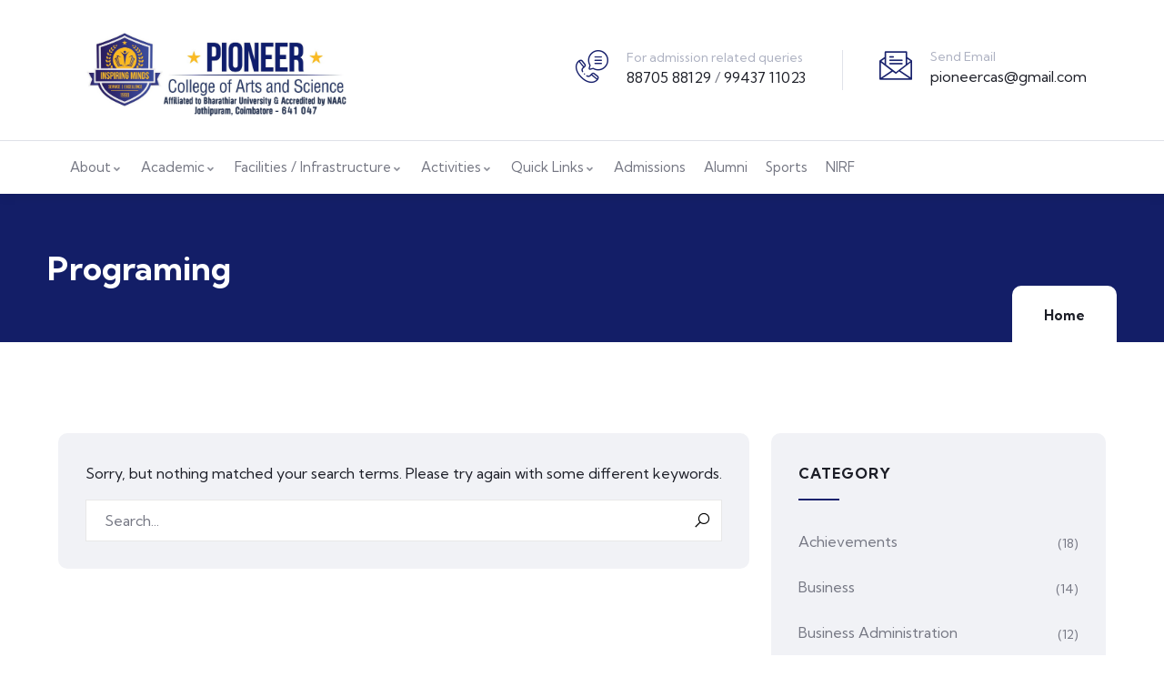

--- FILE ---
content_type: text/html; charset=UTF-8
request_url: https://pioneercas.edu.in/tag/programing/
body_size: 18735
content:



<!DOCTYPE html>
<html lang="en" class="no-js">
<head>
  	<meta http-equiv="content-type" content="text/html; charset=UTF-8">
  	<meta name="viewport" content="width=device-width">
   <link rel="profile" href="https://gmpg.org/xfn/11">
  	<title>Programing &#8211; Pioneer College</title>
<meta name='robots' content='max-image-preview:large' />
	<style>img:is([sizes="auto" i], [sizes^="auto," i]) { contain-intrinsic-size: 3000px 1500px }</style>
	<link rel='dns-prefetch' href='//fonts.googleapis.com' />
<link rel="alternate" type="application/rss+xml" title="Pioneer College &raquo; Feed" href="https://pioneercas.edu.in/feed/" />
<link rel="alternate" type="application/rss+xml" title="Pioneer College &raquo; Programing Tag Feed" href="https://pioneercas.edu.in/tag/programing/feed/" />
<script type="text/javascript">
/* <![CDATA[ */
window._wpemojiSettings = {"baseUrl":"https:\/\/s.w.org\/images\/core\/emoji\/15.0.3\/72x72\/","ext":".png","svgUrl":"https:\/\/s.w.org\/images\/core\/emoji\/15.0.3\/svg\/","svgExt":".svg","source":{"concatemoji":"https:\/\/pioneercas.edu.in\/wp-includes\/js\/wp-emoji-release.min.js?ver=6.7.4"}};
/*! This file is auto-generated */
!function(i,n){var o,s,e;function c(e){try{var t={supportTests:e,timestamp:(new Date).valueOf()};sessionStorage.setItem(o,JSON.stringify(t))}catch(e){}}function p(e,t,n){e.clearRect(0,0,e.canvas.width,e.canvas.height),e.fillText(t,0,0);var t=new Uint32Array(e.getImageData(0,0,e.canvas.width,e.canvas.height).data),r=(e.clearRect(0,0,e.canvas.width,e.canvas.height),e.fillText(n,0,0),new Uint32Array(e.getImageData(0,0,e.canvas.width,e.canvas.height).data));return t.every(function(e,t){return e===r[t]})}function u(e,t,n){switch(t){case"flag":return n(e,"\ud83c\udff3\ufe0f\u200d\u26a7\ufe0f","\ud83c\udff3\ufe0f\u200b\u26a7\ufe0f")?!1:!n(e,"\ud83c\uddfa\ud83c\uddf3","\ud83c\uddfa\u200b\ud83c\uddf3")&&!n(e,"\ud83c\udff4\udb40\udc67\udb40\udc62\udb40\udc65\udb40\udc6e\udb40\udc67\udb40\udc7f","\ud83c\udff4\u200b\udb40\udc67\u200b\udb40\udc62\u200b\udb40\udc65\u200b\udb40\udc6e\u200b\udb40\udc67\u200b\udb40\udc7f");case"emoji":return!n(e,"\ud83d\udc26\u200d\u2b1b","\ud83d\udc26\u200b\u2b1b")}return!1}function f(e,t,n){var r="undefined"!=typeof WorkerGlobalScope&&self instanceof WorkerGlobalScope?new OffscreenCanvas(300,150):i.createElement("canvas"),a=r.getContext("2d",{willReadFrequently:!0}),o=(a.textBaseline="top",a.font="600 32px Arial",{});return e.forEach(function(e){o[e]=t(a,e,n)}),o}function t(e){var t=i.createElement("script");t.src=e,t.defer=!0,i.head.appendChild(t)}"undefined"!=typeof Promise&&(o="wpEmojiSettingsSupports",s=["flag","emoji"],n.supports={everything:!0,everythingExceptFlag:!0},e=new Promise(function(e){i.addEventListener("DOMContentLoaded",e,{once:!0})}),new Promise(function(t){var n=function(){try{var e=JSON.parse(sessionStorage.getItem(o));if("object"==typeof e&&"number"==typeof e.timestamp&&(new Date).valueOf()<e.timestamp+604800&&"object"==typeof e.supportTests)return e.supportTests}catch(e){}return null}();if(!n){if("undefined"!=typeof Worker&&"undefined"!=typeof OffscreenCanvas&&"undefined"!=typeof URL&&URL.createObjectURL&&"undefined"!=typeof Blob)try{var e="postMessage("+f.toString()+"("+[JSON.stringify(s),u.toString(),p.toString()].join(",")+"));",r=new Blob([e],{type:"text/javascript"}),a=new Worker(URL.createObjectURL(r),{name:"wpTestEmojiSupports"});return void(a.onmessage=function(e){c(n=e.data),a.terminate(),t(n)})}catch(e){}c(n=f(s,u,p))}t(n)}).then(function(e){for(var t in e)n.supports[t]=e[t],n.supports.everything=n.supports.everything&&n.supports[t],"flag"!==t&&(n.supports.everythingExceptFlag=n.supports.everythingExceptFlag&&n.supports[t]);n.supports.everythingExceptFlag=n.supports.everythingExceptFlag&&!n.supports.flag,n.DOMReady=!1,n.readyCallback=function(){n.DOMReady=!0}}).then(function(){return e}).then(function(){var e;n.supports.everything||(n.readyCallback(),(e=n.source||{}).concatemoji?t(e.concatemoji):e.wpemoji&&e.twemoji&&(t(e.twemoji),t(e.wpemoji)))}))}((window,document),window._wpemojiSettings);
/* ]]> */
</script>
<style id='wp-emoji-styles-inline-css' type='text/css'>

	img.wp-smiley, img.emoji {
		display: inline !important;
		border: none !important;
		box-shadow: none !important;
		height: 1em !important;
		width: 1em !important;
		margin: 0 0.07em !important;
		vertical-align: -0.1em !important;
		background: none !important;
		padding: 0 !important;
	}
</style>
<link rel='stylesheet' id='wp-block-library-css' href='https://pioneercas.edu.in/wp-includes/css/dist/block-library/style.min.css?ver=6.7.4' type='text/css' media='all' />
<style id='wp-block-library-theme-inline-css' type='text/css'>
.wp-block-audio :where(figcaption){color:#555;font-size:13px;text-align:center}.is-dark-theme .wp-block-audio :where(figcaption){color:#ffffffa6}.wp-block-audio{margin:0 0 1em}.wp-block-code{border:1px solid #ccc;border-radius:4px;font-family:Menlo,Consolas,monaco,monospace;padding:.8em 1em}.wp-block-embed :where(figcaption){color:#555;font-size:13px;text-align:center}.is-dark-theme .wp-block-embed :where(figcaption){color:#ffffffa6}.wp-block-embed{margin:0 0 1em}.blocks-gallery-caption{color:#555;font-size:13px;text-align:center}.is-dark-theme .blocks-gallery-caption{color:#ffffffa6}:root :where(.wp-block-image figcaption){color:#555;font-size:13px;text-align:center}.is-dark-theme :root :where(.wp-block-image figcaption){color:#ffffffa6}.wp-block-image{margin:0 0 1em}.wp-block-pullquote{border-bottom:4px solid;border-top:4px solid;color:currentColor;margin-bottom:1.75em}.wp-block-pullquote cite,.wp-block-pullquote footer,.wp-block-pullquote__citation{color:currentColor;font-size:.8125em;font-style:normal;text-transform:uppercase}.wp-block-quote{border-left:.25em solid;margin:0 0 1.75em;padding-left:1em}.wp-block-quote cite,.wp-block-quote footer{color:currentColor;font-size:.8125em;font-style:normal;position:relative}.wp-block-quote:where(.has-text-align-right){border-left:none;border-right:.25em solid;padding-left:0;padding-right:1em}.wp-block-quote:where(.has-text-align-center){border:none;padding-left:0}.wp-block-quote.is-large,.wp-block-quote.is-style-large,.wp-block-quote:where(.is-style-plain){border:none}.wp-block-search .wp-block-search__label{font-weight:700}.wp-block-search__button{border:1px solid #ccc;padding:.375em .625em}:where(.wp-block-group.has-background){padding:1.25em 2.375em}.wp-block-separator.has-css-opacity{opacity:.4}.wp-block-separator{border:none;border-bottom:2px solid;margin-left:auto;margin-right:auto}.wp-block-separator.has-alpha-channel-opacity{opacity:1}.wp-block-separator:not(.is-style-wide):not(.is-style-dots){width:100px}.wp-block-separator.has-background:not(.is-style-dots){border-bottom:none;height:1px}.wp-block-separator.has-background:not(.is-style-wide):not(.is-style-dots){height:2px}.wp-block-table{margin:0 0 1em}.wp-block-table td,.wp-block-table th{word-break:normal}.wp-block-table :where(figcaption){color:#555;font-size:13px;text-align:center}.is-dark-theme .wp-block-table :where(figcaption){color:#ffffffa6}.wp-block-video :where(figcaption){color:#555;font-size:13px;text-align:center}.is-dark-theme .wp-block-video :where(figcaption){color:#ffffffa6}.wp-block-video{margin:0 0 1em}:root :where(.wp-block-template-part.has-background){margin-bottom:0;margin-top:0;padding:1.25em 2.375em}
</style>
<style id='classic-theme-styles-inline-css' type='text/css'>
/*! This file is auto-generated */
.wp-block-button__link{color:#fff;background-color:#32373c;border-radius:9999px;box-shadow:none;text-decoration:none;padding:calc(.667em + 2px) calc(1.333em + 2px);font-size:1.125em}.wp-block-file__button{background:#32373c;color:#fff;text-decoration:none}
</style>
<style id='global-styles-inline-css' type='text/css'>
:root{--wp--preset--aspect-ratio--square: 1;--wp--preset--aspect-ratio--4-3: 4/3;--wp--preset--aspect-ratio--3-4: 3/4;--wp--preset--aspect-ratio--3-2: 3/2;--wp--preset--aspect-ratio--2-3: 2/3;--wp--preset--aspect-ratio--16-9: 16/9;--wp--preset--aspect-ratio--9-16: 9/16;--wp--preset--color--black: #000000;--wp--preset--color--cyan-bluish-gray: #abb8c3;--wp--preset--color--white: #ffffff;--wp--preset--color--pale-pink: #f78da7;--wp--preset--color--vivid-red: #cf2e2e;--wp--preset--color--luminous-vivid-orange: #ff6900;--wp--preset--color--luminous-vivid-amber: #fcb900;--wp--preset--color--light-green-cyan: #7bdcb5;--wp--preset--color--vivid-green-cyan: #00d084;--wp--preset--color--pale-cyan-blue: #8ed1fc;--wp--preset--color--vivid-cyan-blue: #0693e3;--wp--preset--color--vivid-purple: #9b51e0;--wp--preset--gradient--vivid-cyan-blue-to-vivid-purple: linear-gradient(135deg,rgba(6,147,227,1) 0%,rgb(155,81,224) 100%);--wp--preset--gradient--light-green-cyan-to-vivid-green-cyan: linear-gradient(135deg,rgb(122,220,180) 0%,rgb(0,208,130) 100%);--wp--preset--gradient--luminous-vivid-amber-to-luminous-vivid-orange: linear-gradient(135deg,rgba(252,185,0,1) 0%,rgba(255,105,0,1) 100%);--wp--preset--gradient--luminous-vivid-orange-to-vivid-red: linear-gradient(135deg,rgba(255,105,0,1) 0%,rgb(207,46,46) 100%);--wp--preset--gradient--very-light-gray-to-cyan-bluish-gray: linear-gradient(135deg,rgb(238,238,238) 0%,rgb(169,184,195) 100%);--wp--preset--gradient--cool-to-warm-spectrum: linear-gradient(135deg,rgb(74,234,220) 0%,rgb(151,120,209) 20%,rgb(207,42,186) 40%,rgb(238,44,130) 60%,rgb(251,105,98) 80%,rgb(254,248,76) 100%);--wp--preset--gradient--blush-light-purple: linear-gradient(135deg,rgb(255,206,236) 0%,rgb(152,150,240) 100%);--wp--preset--gradient--blush-bordeaux: linear-gradient(135deg,rgb(254,205,165) 0%,rgb(254,45,45) 50%,rgb(107,0,62) 100%);--wp--preset--gradient--luminous-dusk: linear-gradient(135deg,rgb(255,203,112) 0%,rgb(199,81,192) 50%,rgb(65,88,208) 100%);--wp--preset--gradient--pale-ocean: linear-gradient(135deg,rgb(255,245,203) 0%,rgb(182,227,212) 50%,rgb(51,167,181) 100%);--wp--preset--gradient--electric-grass: linear-gradient(135deg,rgb(202,248,128) 0%,rgb(113,206,126) 100%);--wp--preset--gradient--midnight: linear-gradient(135deg,rgb(2,3,129) 0%,rgb(40,116,252) 100%);--wp--preset--font-size--small: 13px;--wp--preset--font-size--medium: 20px;--wp--preset--font-size--large: 36px;--wp--preset--font-size--x-large: 42px;--wp--preset--spacing--20: 0.44rem;--wp--preset--spacing--30: 0.67rem;--wp--preset--spacing--40: 1rem;--wp--preset--spacing--50: 1.5rem;--wp--preset--spacing--60: 2.25rem;--wp--preset--spacing--70: 3.38rem;--wp--preset--spacing--80: 5.06rem;--wp--preset--shadow--natural: 6px 6px 9px rgba(0, 0, 0, 0.2);--wp--preset--shadow--deep: 12px 12px 50px rgba(0, 0, 0, 0.4);--wp--preset--shadow--sharp: 6px 6px 0px rgba(0, 0, 0, 0.2);--wp--preset--shadow--outlined: 6px 6px 0px -3px rgba(255, 255, 255, 1), 6px 6px rgba(0, 0, 0, 1);--wp--preset--shadow--crisp: 6px 6px 0px rgba(0, 0, 0, 1);}:where(.is-layout-flex){gap: 0.5em;}:where(.is-layout-grid){gap: 0.5em;}body .is-layout-flex{display: flex;}.is-layout-flex{flex-wrap: wrap;align-items: center;}.is-layout-flex > :is(*, div){margin: 0;}body .is-layout-grid{display: grid;}.is-layout-grid > :is(*, div){margin: 0;}:where(.wp-block-columns.is-layout-flex){gap: 2em;}:where(.wp-block-columns.is-layout-grid){gap: 2em;}:where(.wp-block-post-template.is-layout-flex){gap: 1.25em;}:where(.wp-block-post-template.is-layout-grid){gap: 1.25em;}.has-black-color{color: var(--wp--preset--color--black) !important;}.has-cyan-bluish-gray-color{color: var(--wp--preset--color--cyan-bluish-gray) !important;}.has-white-color{color: var(--wp--preset--color--white) !important;}.has-pale-pink-color{color: var(--wp--preset--color--pale-pink) !important;}.has-vivid-red-color{color: var(--wp--preset--color--vivid-red) !important;}.has-luminous-vivid-orange-color{color: var(--wp--preset--color--luminous-vivid-orange) !important;}.has-luminous-vivid-amber-color{color: var(--wp--preset--color--luminous-vivid-amber) !important;}.has-light-green-cyan-color{color: var(--wp--preset--color--light-green-cyan) !important;}.has-vivid-green-cyan-color{color: var(--wp--preset--color--vivid-green-cyan) !important;}.has-pale-cyan-blue-color{color: var(--wp--preset--color--pale-cyan-blue) !important;}.has-vivid-cyan-blue-color{color: var(--wp--preset--color--vivid-cyan-blue) !important;}.has-vivid-purple-color{color: var(--wp--preset--color--vivid-purple) !important;}.has-black-background-color{background-color: var(--wp--preset--color--black) !important;}.has-cyan-bluish-gray-background-color{background-color: var(--wp--preset--color--cyan-bluish-gray) !important;}.has-white-background-color{background-color: var(--wp--preset--color--white) !important;}.has-pale-pink-background-color{background-color: var(--wp--preset--color--pale-pink) !important;}.has-vivid-red-background-color{background-color: var(--wp--preset--color--vivid-red) !important;}.has-luminous-vivid-orange-background-color{background-color: var(--wp--preset--color--luminous-vivid-orange) !important;}.has-luminous-vivid-amber-background-color{background-color: var(--wp--preset--color--luminous-vivid-amber) !important;}.has-light-green-cyan-background-color{background-color: var(--wp--preset--color--light-green-cyan) !important;}.has-vivid-green-cyan-background-color{background-color: var(--wp--preset--color--vivid-green-cyan) !important;}.has-pale-cyan-blue-background-color{background-color: var(--wp--preset--color--pale-cyan-blue) !important;}.has-vivid-cyan-blue-background-color{background-color: var(--wp--preset--color--vivid-cyan-blue) !important;}.has-vivid-purple-background-color{background-color: var(--wp--preset--color--vivid-purple) !important;}.has-black-border-color{border-color: var(--wp--preset--color--black) !important;}.has-cyan-bluish-gray-border-color{border-color: var(--wp--preset--color--cyan-bluish-gray) !important;}.has-white-border-color{border-color: var(--wp--preset--color--white) !important;}.has-pale-pink-border-color{border-color: var(--wp--preset--color--pale-pink) !important;}.has-vivid-red-border-color{border-color: var(--wp--preset--color--vivid-red) !important;}.has-luminous-vivid-orange-border-color{border-color: var(--wp--preset--color--luminous-vivid-orange) !important;}.has-luminous-vivid-amber-border-color{border-color: var(--wp--preset--color--luminous-vivid-amber) !important;}.has-light-green-cyan-border-color{border-color: var(--wp--preset--color--light-green-cyan) !important;}.has-vivid-green-cyan-border-color{border-color: var(--wp--preset--color--vivid-green-cyan) !important;}.has-pale-cyan-blue-border-color{border-color: var(--wp--preset--color--pale-cyan-blue) !important;}.has-vivid-cyan-blue-border-color{border-color: var(--wp--preset--color--vivid-cyan-blue) !important;}.has-vivid-purple-border-color{border-color: var(--wp--preset--color--vivid-purple) !important;}.has-vivid-cyan-blue-to-vivid-purple-gradient-background{background: var(--wp--preset--gradient--vivid-cyan-blue-to-vivid-purple) !important;}.has-light-green-cyan-to-vivid-green-cyan-gradient-background{background: var(--wp--preset--gradient--light-green-cyan-to-vivid-green-cyan) !important;}.has-luminous-vivid-amber-to-luminous-vivid-orange-gradient-background{background: var(--wp--preset--gradient--luminous-vivid-amber-to-luminous-vivid-orange) !important;}.has-luminous-vivid-orange-to-vivid-red-gradient-background{background: var(--wp--preset--gradient--luminous-vivid-orange-to-vivid-red) !important;}.has-very-light-gray-to-cyan-bluish-gray-gradient-background{background: var(--wp--preset--gradient--very-light-gray-to-cyan-bluish-gray) !important;}.has-cool-to-warm-spectrum-gradient-background{background: var(--wp--preset--gradient--cool-to-warm-spectrum) !important;}.has-blush-light-purple-gradient-background{background: var(--wp--preset--gradient--blush-light-purple) !important;}.has-blush-bordeaux-gradient-background{background: var(--wp--preset--gradient--blush-bordeaux) !important;}.has-luminous-dusk-gradient-background{background: var(--wp--preset--gradient--luminous-dusk) !important;}.has-pale-ocean-gradient-background{background: var(--wp--preset--gradient--pale-ocean) !important;}.has-electric-grass-gradient-background{background: var(--wp--preset--gradient--electric-grass) !important;}.has-midnight-gradient-background{background: var(--wp--preset--gradient--midnight) !important;}.has-small-font-size{font-size: var(--wp--preset--font-size--small) !important;}.has-medium-font-size{font-size: var(--wp--preset--font-size--medium) !important;}.has-large-font-size{font-size: var(--wp--preset--font-size--large) !important;}.has-x-large-font-size{font-size: var(--wp--preset--font-size--x-large) !important;}
:where(.wp-block-post-template.is-layout-flex){gap: 1.25em;}:where(.wp-block-post-template.is-layout-grid){gap: 1.25em;}
:where(.wp-block-columns.is-layout-flex){gap: 2em;}:where(.wp-block-columns.is-layout-grid){gap: 2em;}
:root :where(.wp-block-pullquote){font-size: 1.5em;line-height: 1.6;}
</style>
<link rel='stylesheet' id='contact-form-7-css' href='https://pioneercas.edu.in/wp-content/plugins/contact-form-7/includes/css/styles.css?ver=5.5.2' type='text/css' media='all' />
<link rel='stylesheet' id='tutor-icon-css' href='https://pioneercas.edu.in/wp-content/plugins/tutor/assets/css/tutor-icon.min.css?ver=2.7.6' type='text/css' media='all' />
<link rel='stylesheet' id='tutor-css' href='https://pioneercas.edu.in/wp-content/plugins/tutor/assets/css/tutor.min.css?ver=2.7.6' type='text/css' media='all' />
<link rel='stylesheet' id='tutor-frontend-css' href='https://pioneercas.edu.in/wp-content/plugins/tutor/assets/css/tutor-front.min.css?ver=2.7.6' type='text/css' media='all' />
<style id='tutor-frontend-inline-css' type='text/css'>
.mce-notification.mce-notification-error{display: none !important;}
:root{--tutor-color-primary:#3E64DE;--tutor-color-primary-rgb:62, 100, 222;--tutor-color-primary-hover:#395BCA;--tutor-color-primary-hover-rgb:57, 91, 202;--tutor-body-color:#212327;--tutor-body-color-rgb:33, 35, 39;--tutor-border-color:#E3E5EB;--tutor-border-color-rgb:227, 229, 235;--tutor-color-gray:#CDCFD5;--tutor-color-gray-rgb:205, 207, 213;}
</style>
<link rel='stylesheet' id='elementor-frontend-css' href='https://pioneercas.edu.in/wp-content/plugins/elementor/assets/css/frontend.min.css?ver=3.4.7' type='text/css' media='all' />
<link rel='stylesheet' id='elementor-post-56-css' href='https://pioneercas.edu.in/wp-content/uploads/elementor/css/post-56.css?ver=1753259679' type='text/css' media='all' />
<link rel='stylesheet' id='zilom-fonts-css' href='https://fonts.googleapis.com/css2?family=Kumbh+Sans:wght@400;700&#038;display=swap' type='text/css' media='all' />
<link rel='stylesheet' id='dashicons-css' href='https://pioneercas.edu.in/wp-includes/css/dashicons.min.css?ver=6.7.4' type='text/css' media='all' />
<link rel='stylesheet' id='owl-carousel-css' href='https://pioneercas.edu.in/wp-content/themes/zilom/js/owl-carousel/assets/owl.carousel.css?ver=6.7.4' type='text/css' media='all' />
<link rel='stylesheet' id='magnific-css' href='https://pioneercas.edu.in/wp-content/themes/zilom/js/magnific/magnific-popup.css?ver=6.7.4' type='text/css' media='all' />
<link rel='stylesheet' id='fontawesome-css' href='https://pioneercas.edu.in/wp-content/themes/zilom/css/fontawesome/css/all.min.css?ver=6.7.4' type='text/css' media='all' />
<link rel='stylesheet' id='line-awesome-css' href='https://pioneercas.edu.in/wp-content/themes/zilom/css/line-awesome/css/line-awesome.min.css?ver=6.7.4' type='text/css' media='all' />
<link rel='stylesheet' id='select2-css' href='https://pioneercas.edu.in/wp-content/themes/zilom/js/select2/css/select2.min.css?ver=6.7.4' type='text/css' media='all' />
<link rel='stylesheet' id='zilom-style-css' href='https://pioneercas.edu.in/wp-content/themes/zilom/style.css?ver=6.7.4' type='text/css' media='all' />
<link rel='stylesheet' id='bootstrap-css' href='https://pioneercas.edu.in/wp-content/themes/zilom/css/bootstrap.css?ver=1.0.1' type='text/css' media='all' />
<link rel='stylesheet' id='zilom-template-css' href='https://pioneercas.edu.in/wp-content/themes/zilom/css/template.css?ver=1.0.1' type='text/css' media='all' />
<link rel='stylesheet' id='zilom-course-css' href='https://pioneercas.edu.in/wp-content/themes/zilom/css/course.css?ver=1.0.1' type='text/css' media='all' />
<link rel='stylesheet' id='zilom-parent-style-css' href='https://pioneercas.edu.in/wp-content/themes/zilom/style.css?ver=6.7.4' type='text/css' media='all' />
<link rel='stylesheet' id='zilom-child-style-css' href='https://pioneercas.edu.in/wp-content/themes/pioneer/style.css?ver=6.7.4' type='text/css' media='all' />
<link rel='stylesheet' id='zilom-custom-style-color-css' href='https://pioneercas.edu.in/wp-content/themes/zilom/css/custom_script.css?ver=6.7.4' type='text/css' media='all' />
<style id='zilom-custom-style-color-inline-css' type='text/css'>
 :root{ --zilom-theme-color: #19226D;}
</style>
<script type="text/javascript" src="https://pioneercas.edu.in/wp-includes/js/jquery/jquery.min.js?ver=3.7.1" id="jquery-core-js"></script>
<script type="text/javascript" src="https://pioneercas.edu.in/wp-includes/js/jquery/jquery-migrate.min.js?ver=3.4.1" id="jquery-migrate-js"></script>
<script type="text/javascript" id="ajax-form-js-extra">
/* <![CDATA[ */
var form_ajax_object = {"ajaxurl":"https:\/\/pioneercas.edu.in\/wp-admin\/admin-ajax.php","redirecturl":"https:\/\/pioneercas.edu.in","security_nonce":"086cd84095"};
/* ]]> */
</script>
<script type="text/javascript" src="https://pioneercas.edu.in/wp-content/plugins/zilom-themer/assets/js/ajax-form.js?ver=6.7.4" id="ajax-form-js"></script>
<script type="text/javascript" src="https://pioneercas.edu.in/wp-content/themes/zilom/js/bootstrap.min.js?ver=6.7.4" id="bootstrap-js"></script>
<script type="text/javascript" src="https://pioneercas.edu.in/wp-content/themes/zilom/js/perfect-scrollbar.jquery.min.js?ver=6.7.4" id="perfect-scrollbar-js"></script>
<script type="text/javascript" src="https://pioneercas.edu.in/wp-content/themes/zilom/js/magnific/jquery.magnific-popup.min.js?ver=6.7.4" id="jquery-magnific-popup-js"></script>
<script type="text/javascript" src="https://pioneercas.edu.in/wp-content/themes/zilom/js/jquery.cookie.js?ver=6.7.4" id="jquery-cookie-js"></script>
<script type="text/javascript" src="https://pioneercas.edu.in/wp-content/themes/zilom/js/owl-carousel/owl.carousel.min.js?ver=6.7.4" id="owl-carousel-js"></script>
<script type="text/javascript" src="https://pioneercas.edu.in/wp-content/themes/zilom/js/jquery.appear.js?ver=6.7.4" id="jquery-appear-js"></script>
<script type="text/javascript" src="https://pioneercas.edu.in/wp-content/themes/zilom/js/select2/js/select2.min.js?ver=6.7.4" id="select2-js"></script>
<script type="text/javascript" src="https://pioneercas.edu.in/wp-content/themes/zilom/js/smooth-scroll.js?ver=6.7.4" id="smooth-scroll-js"></script>
<script type="text/javascript" src="https://pioneercas.edu.in/wp-content/themes/zilom/js/notify.min.js?ver=6.7.4" id="notify-js"></script>
<script type="text/javascript" src="https://pioneercas.edu.in/wp-includes/js/imagesloaded.min.js?ver=5.0.0" id="imagesloaded-js"></script>
<script type="text/javascript" src="https://pioneercas.edu.in/wp-includes/js/masonry.min.js?ver=4.2.2" id="masonry-js"></script>
<script type="text/javascript" src="https://pioneercas.edu.in/wp-includes/js/jquery/jquery.masonry.min.js?ver=3.1.2b" id="jquery-masonry-js"></script>
<script type="text/javascript" src="https://pioneercas.edu.in/wp-content/themes/zilom/js/main.js?ver=6.7.4" id="zilom-main-js"></script>
<link rel="https://api.w.org/" href="https://pioneercas.edu.in/wp-json/" /><link rel="alternate" title="JSON" type="application/json" href="https://pioneercas.edu.in/wp-json/wp/v2/tags/9" /><link rel="EditURI" type="application/rsd+xml" title="RSD" href="https://pioneercas.edu.in/xmlrpc.php?rsd" />
<meta name="generator" content="WordPress 6.7.4" />
<meta name="generator" content="TutorLMS 2.7.6" />
<meta name="framework" content="Redux 4.2.11" /><script> var ajaxurl = "https://pioneercas.edu.in/wp-admin/admin-ajax.php";</script><script> var ajaxurl = "https://pioneercas.edu.in/wp-admin/admin-ajax.php";</script><meta name="generator" content="Powered by Slider Revolution 6.5.8 - responsive, Mobile-Friendly Slider Plugin for WordPress with comfortable drag and drop interface." />
<link rel="icon" href="https://pioneercas.edu.in/wp-content/uploads/2022/05/cropped-faviconlogo-32x32.png" sizes="32x32" />
<link rel="icon" href="https://pioneercas.edu.in/wp-content/uploads/2022/05/cropped-faviconlogo-192x192.png" sizes="192x192" />
<link rel="apple-touch-icon" href="https://pioneercas.edu.in/wp-content/uploads/2022/05/cropped-faviconlogo-180x180.png" />
<meta name="msapplication-TileImage" content="https://pioneercas.edu.in/wp-content/uploads/2022/05/cropped-faviconlogo-270x270.png" />
<script type="text/javascript">function setREVStartSize(e){
			//window.requestAnimationFrame(function() {				 
				window.RSIW = window.RSIW===undefined ? window.innerWidth : window.RSIW;	
				window.RSIH = window.RSIH===undefined ? window.innerHeight : window.RSIH;	
				try {								
					var pw = document.getElementById(e.c).parentNode.offsetWidth,
						newh;
					pw = pw===0 || isNaN(pw) ? window.RSIW : pw;
					e.tabw = e.tabw===undefined ? 0 : parseInt(e.tabw);
					e.thumbw = e.thumbw===undefined ? 0 : parseInt(e.thumbw);
					e.tabh = e.tabh===undefined ? 0 : parseInt(e.tabh);
					e.thumbh = e.thumbh===undefined ? 0 : parseInt(e.thumbh);
					e.tabhide = e.tabhide===undefined ? 0 : parseInt(e.tabhide);
					e.thumbhide = e.thumbhide===undefined ? 0 : parseInt(e.thumbhide);
					e.mh = e.mh===undefined || e.mh=="" || e.mh==="auto" ? 0 : parseInt(e.mh,0);		
					if(e.layout==="fullscreen" || e.l==="fullscreen") 						
						newh = Math.max(e.mh,window.RSIH);					
					else{					
						e.gw = Array.isArray(e.gw) ? e.gw : [e.gw];
						for (var i in e.rl) if (e.gw[i]===undefined || e.gw[i]===0) e.gw[i] = e.gw[i-1];					
						e.gh = e.el===undefined || e.el==="" || (Array.isArray(e.el) && e.el.length==0)? e.gh : e.el;
						e.gh = Array.isArray(e.gh) ? e.gh : [e.gh];
						for (var i in e.rl) if (e.gh[i]===undefined || e.gh[i]===0) e.gh[i] = e.gh[i-1];
											
						var nl = new Array(e.rl.length),
							ix = 0,						
							sl;					
						e.tabw = e.tabhide>=pw ? 0 : e.tabw;
						e.thumbw = e.thumbhide>=pw ? 0 : e.thumbw;
						e.tabh = e.tabhide>=pw ? 0 : e.tabh;
						e.thumbh = e.thumbhide>=pw ? 0 : e.thumbh;					
						for (var i in e.rl) nl[i] = e.rl[i]<window.RSIW ? 0 : e.rl[i];
						sl = nl[0];									
						for (var i in nl) if (sl>nl[i] && nl[i]>0) { sl = nl[i]; ix=i;}															
						var m = pw>(e.gw[ix]+e.tabw+e.thumbw) ? 1 : (pw-(e.tabw+e.thumbw)) / (e.gw[ix]);					
						newh =  (e.gh[ix] * m) + (e.tabh + e.thumbh);
					}
					var el = document.getElementById(e.c);
					if (el!==null && el) el.style.height = newh+"px";					
					el = document.getElementById(e.c+"_wrapper");
					if (el!==null && el) {
						el.style.height = newh+"px";
						el.style.display = "block";
					}
				} catch(e){
					console.log("Failure at Presize of Slider:" + e)
				}					   
			//});
		  };</script>
</head>

<body class="archive tag tag-programing tag-9 tutor-lms elementor-default elementor-kit-6">
  	  	<div class="wrapper-page"> <!--page-->
	 		 
	 	<header class="wp-site-header header-builder-frontend header-position-relative">
			
<div class="header-mobile header_mobile_screen">
  	
  	<div class="header-mobile-content">
		<div class="header-content-inner clearfix"> 
		 
		  	<div class="header-left">
				<div class="logo-mobile">
									  	<a href="https://pioneercas.edu.in/">
					 	<img src="https://pioneercas.edu.in/wp-content/uploads/2021/11/logo.jpg" alt="Pioneer College" />
				  	</a>
				</div>
		  	</div>

		  	<div class="header-right">

							 	
				<div class="canvas-mobile">
	<div class="canvas-menu gva-offcanvas">
	  	<a class="dropdown-toggle" data-canvas=".mobile" href="#"><i class="icon las la-bars"></i></a>
	</div>
	<div class="gva-offcanvas-content mobile">
		<div class="top-canvas">
					  	<a class="logo-mm" href="https://pioneercas.edu.in/">
			 	<img src="https://pioneercas.edu.in/wp-content/uploads/2021/11/logo.jpg" alt="Pioneer College" />
		  	</a>
			<a class="control-close-mm" href="#"><i class="far fa-times-circle"></i></a>
		</div>
		<div class="wp-sidebar sidebar">
			<div id="gva-mobile-menu" class="navbar-collapse"><ul id="menu-main-menu" class="gva-nav-menu gva-mobile-menu"><li id="menu-item-1400" class="menu-item menu-item-type-custom menu-item-object-custom menu-item-has-children menu-item-1400"><a href="#_" onClick="return true"><span class="menu-title">About</span><span class="caret"></span></a>
<ul class="submenu-inner ">
	<li id="menu-item-1401" class="menu-item menu-item-type-post_type menu-item-object-page menu-item-1401"><a href="https://pioneercas.edu.in/pioneer-cas/" onClick="return true"><span class="menu-title">Pioneer CAS</span></a></li>
	<li id="menu-item-4834" class="menu-item menu-item-type-post_type menu-item-object-page menu-item-4834"><a href="https://pioneercas.edu.in/secretary/" onClick="return true"><span class="menu-title">Secretary</span></a></li>
	<li id="menu-item-1407" class="menu-item menu-item-type-post_type menu-item-object-page menu-item-1407"><a href="https://pioneercas.edu.in/principal/" onClick="return true"><span class="menu-title">Principal</span></a></li>
	<li id="menu-item-1408" class="menu-item menu-item-type-custom menu-item-object-custom menu-item-1408"><a target="_blank" href="https://pioneercas.edu.in/wp-content/uploads/2021/11/organogram.pdf" onClick="return true"><span class="menu-title">Organogram</span></a></li>
	<li id="menu-item-1411" class="menu-item menu-item-type-post_type menu-item-object-page menu-item-1411"><a href="https://pioneercas.edu.in/core-values/" onClick="return true"><span class="menu-title">Core Values</span></a></li>
	<li id="menu-item-1412" class="menu-item menu-item-type-custom menu-item-object-custom menu-item-1412"><a href="https://pioneercas.edu.in/wp-content/uploads/2024/11/7_1_10_Code_of_Conduct_Policy_Final.pdf" onClick="return true"><span class="menu-title">Code of Conduct</span></a></li>
	<li id="menu-item-1417" class="menu-item menu-item-type-post_type menu-item-object-page menu-item-1417"><a href="https://pioneercas.edu.in/statutory-committees/" onClick="return true"><span class="menu-title">Statutory Committees</span></a></li>
	<li id="menu-item-1420" class="menu-item menu-item-type-post_type menu-item-object-page menu-item-1420"><a href="https://pioneercas.edu.in/non-statutory-committees/" onClick="return true"><span class="menu-title">Non-Statutory  Committees</span></a></li>
</ul>
</li>
<li id="menu-item-1428" class="menu-item menu-item-type-custom menu-item-object-custom menu-item-has-children menu-item-1428"><a href="#" onClick="return true"><span class="menu-title">Academic</span><span class="caret"></span></a>
<ul class="submenu-inner ">
	<li id="menu-item-1549" class="menu-item menu-item-type-post_type menu-item-object-page menu-item-1549"><a href="https://pioneercas.edu.in/programmes-offered/" onClick="return true"><span class="menu-title">Programmes Offered</span></a></li>
	<li id="menu-item-1637" class="menu-item menu-item-type-custom menu-item-object-custom menu-item-has-children menu-item-1637"><a href="#" onClick="return true"><span class="menu-title">Departments</span><span class="caret"></span></a>
	<ul class="submenu-inner ">
		<li id="menu-item-4251" class="menu-item menu-item-type-custom menu-item-object-custom menu-item-has-children menu-item-4251"><a href="https://pioneercas.edu.in/computer-science-stream/" onClick="return true"><span class="menu-title">Computer Science Stream</span><span class="caret"></span></a>
		<ul class="submenu-inner ">
			<li id="menu-item-5477" class="menu-item menu-item-type-custom menu-item-object-custom menu-item-5477"><a href="https://pioneercas.edu.in/artificial-intelligence-and-machine-learning/" onClick="return true"><span class="menu-title">Artificial intelligence and machine learning</span></a></li>
			<li id="menu-item-8262" class="menu-item menu-item-type-custom menu-item-object-custom menu-item-8262"><a href="https://pioneercas.edu.in/bachelor-of-computer-applications-bca/" onClick="return true"><span class="menu-title">Computer Applications (BCA)</span></a></li>
			<li id="menu-item-8273" class="menu-item menu-item-type-custom menu-item-object-custom menu-item-8273"><a href="https://pioneercas.edu.in/b-sc-computer-science/" onClick="return true"><span class="menu-title">Computer Science (UG)</span></a></li>
			<li id="menu-item-8313" class="menu-item menu-item-type-custom menu-item-object-custom menu-item-8313"><a href="https://pioneercas.edu.in/b-sc-information-technology/" onClick="return true"><span class="menu-title">Information Technology (UG)</span></a></li>
			<li id="menu-item-8062" class="menu-item menu-item-type-custom menu-item-object-custom menu-item-8062"><a href="https://pioneercas.edu.in/msc-computer-science/" onClick="return true"><span class="menu-title">Computer Science (PG)</span></a></li>
		</ul>
</li>
		<li id="menu-item-4249" class="menu-item menu-item-type-custom menu-item-object-custom menu-item-has-children menu-item-4249"><a href="https://pioneercas.edu.in/commerce-stream/" onClick="return true"><span class="menu-title">Commerce Stream</span><span class="caret"></span></a>
		<ul class="submenu-inner ">
			<li id="menu-item-8483" class="menu-item menu-item-type-custom menu-item-object-custom menu-item-8483"><a href="https://pioneercas.edu.in/bachelor-of-commerce-b-com/" onClick="return true"><span class="menu-title">Commerce (UG)</span></a></li>
			<li id="menu-item-8525" class="menu-item menu-item-type-custom menu-item-object-custom menu-item-8525"><a href="https://pioneercas.edu.in/b-com-with-computer-applications/" onClick="return true"><span class="menu-title">Commerce with Computer Applications</span></a></li>
			<li id="menu-item-1820" class="menu-item menu-item-type-custom menu-item-object-custom menu-item-1820"><a href="https://pioneercas.edu.in/commerce-with-professional-accounting/" onClick="return true"><span class="menu-title">Commerce with Professional Accounting</span></a></li>
			<li id="menu-item-8573" class="menu-item menu-item-type-custom menu-item-object-custom menu-item-8573"><a href="https://pioneercas.edu.in/m-com-master-of-commerce/" onClick="return true"><span class="menu-title">Commerce (PG)</span></a></li>
		</ul>
</li>
		<li id="menu-item-4250" class="menu-item menu-item-type-custom menu-item-object-custom menu-item-has-children menu-item-4250"><a onClick="return true"><span class="menu-title">Business / Management</span><span class="caret"></span></a>
		<ul class="submenu-inner ">
			<li id="menu-item-1824" class="menu-item menu-item-type-post_type menu-item-object-page menu-item-1824"><a href="https://pioneercas.edu.in/business-administration/" onClick="return true"><span class="menu-title">Business Administration (BBA)</span></a></li>
		</ul>
</li>
		<li id="menu-item-4369" class="menu-item menu-item-type-post_type menu-item-object-page menu-item-4369"><a href="https://pioneercas.edu.in/mathematics/" onClick="return true"><span class="menu-title">Mathematics</span></a></li>
		<li id="menu-item-4248" class="menu-item menu-item-type-custom menu-item-object-custom menu-item-has-children menu-item-4248"><a title="Language" onClick="return true"><span class="menu-title">Languages</span><span class="caret"></span></a>
		<ul class="submenu-inner ">
			<li id="menu-item-1640" class="menu-item menu-item-type-post_type menu-item-object-page menu-item-1640"><a href="https://pioneercas.edu.in/tamil/" onClick="return true"><span class="menu-title">Tamil</span></a></li>
			<li id="menu-item-1743" class="menu-item menu-item-type-post_type menu-item-object-page menu-item-1743"><a href="https://pioneercas.edu.in/english/" onClick="return true"><span class="menu-title">English</span></a></li>
		</ul>
</li>
		<li id="menu-item-1841" class="menu-item menu-item-type-post_type menu-item-object-page menu-item-1841"><a href="https://pioneercas.edu.in/physical-education/" onClick="return true"><span class="menu-title">Physical Education</span></a></li>
	</ul>
</li>
	<li id="menu-item-2535" class="menu-item menu-item-type-post_type menu-item-object-page menu-item-2535"><a href="https://pioneercas.edu.in/research/" onClick="return true"><span class="menu-title">Research</span></a></li>
	<li id="menu-item-1552" class="menu-item menu-item-type-post_type menu-item-object-page menu-item-1552"><a href="https://pioneercas.edu.in/university-ranks/" onClick="return true"><span class="menu-title">University Ranks</span></a></li>
	<li id="menu-item-1957" class="menu-item menu-item-type-post_type menu-item-object-page menu-item-1957"><a href="https://pioneercas.edu.in/achievements/" onClick="return true"><span class="menu-title">Achievements</span></a></li>
	<li id="menu-item-8902" class="menu-item menu-item-type-post_type menu-item-object-page menu-item-has-children menu-item-8902"><a href="https://pioneercas.edu.in/student-services/" onClick="return true"><span class="menu-title">Student Services</span><span class="caret"></span></a>
	<ul class="submenu-inner ">
		<li id="menu-item-9008" class="menu-item menu-item-type-custom menu-item-object-custom menu-item-9008"><a href="https://pioneercas.edu.in/career-counseling-internship-job-placement-assistance/" onClick="return true"><span class="menu-title">Career Counseling</span></a></li>
		<li id="menu-item-9014" class="menu-item menu-item-type-custom menu-item-object-custom menu-item-9014"><a href="https://pioneercas.edu.in/student-organizations-clubs-and-extracurricular-activities/" onClick="return true"><span class="menu-title">Student Organizations</span></a></li>
		<li id="menu-item-9020" class="menu-item menu-item-type-custom menu-item-object-custom menu-item-9020"><a href="https://pioneercas.edu.in/disability-services/" onClick="return true"><span class="menu-title">Disability Services</span></a></li>
	</ul>
</li>
	<li id="menu-item-1991" class="menu-item menu-item-type-post_type menu-item-object-page menu-item-1991"><a href="https://pioneercas.edu.in/learning-resources-ict/" onClick="return true"><span class="menu-title">Learning Resources – ICT</span></a></li>
	<li id="menu-item-2008" class="menu-item menu-item-type-post_type menu-item-object-page menu-item-2008"><a href="https://pioneercas.edu.in/add-on-courses/" onClick="return true"><span class="menu-title">Add-on Courses</span></a></li>
	<li id="menu-item-7511" class="menu-item menu-item-type-custom menu-item-object-custom menu-item-7511"><a href="https://pioneercas.edu.in/iqac/iqac2223/Strategic_Plan.pdf" onClick="return true"><span class="menu-title">Strategic / Action Plans</span></a></li>
</ul>
</li>
<li id="menu-item-4894" class="menu-item menu-item-type-post_type menu-item-object-page menu-item-has-children menu-item-4894"><a href="https://pioneercas.edu.in/pcas-facilities/" onClick="return true"><span class="menu-title">Facilities / Infrastructure</span><span class="caret"></span></a>
<ul class="submenu-inner ">
	<li id="menu-item-4926" class="menu-item menu-item-type-post_type menu-item-object-page menu-item-4926"><a href="https://pioneercas.edu.in/auditorium-gallery/" onClick="return true"><span class="menu-title">Auditorium</span></a></li>
	<li id="menu-item-5118" class="menu-item menu-item-type-post_type menu-item-object-page menu-item-5118"><a href="https://pioneercas.edu.in/conference-hall-gallery/" onClick="return true"><span class="menu-title">Conference Hall</span></a></li>
	<li id="menu-item-4930" class="menu-item menu-item-type-post_type menu-item-object-page menu-item-4930"><a href="https://pioneercas.edu.in/seminar-hall-gallery/" onClick="return true"><span class="menu-title">Seminar Hall</span></a></li>
	<li id="menu-item-6419" class="menu-item menu-item-type-custom menu-item-object-custom menu-item-6419"><a href="https://pioneercas.edu.in/facilities-smart-classrooms/" onClick="return true"><span class="menu-title">Smart Classrooms</span></a></li>
	<li id="menu-item-8770" class="menu-item menu-item-type-post_type menu-item-object-page menu-item-has-children menu-item-8770"><a href="https://pioneercas.edu.in/labs/" onClick="return true"><span class="menu-title">Labs</span><span class="caret"></span></a>
	<ul class="submenu-inner ">
		<li id="menu-item-6418" class="menu-item menu-item-type-custom menu-item-object-custom menu-item-6418"><a href="https://pioneercas.edu.in/facilities-computer-labs/" onClick="return true"><span class="menu-title">Computer Labs</span></a></li>
		<li id="menu-item-6570" class="menu-item menu-item-type-custom menu-item-object-custom menu-item-6570"><a href="https://pioneercas.edu.in/visual-communication-lab/" onClick="return true"><span class="menu-title">Visual Communication Lab</span></a></li>
		<li id="menu-item-6565" class="menu-item menu-item-type-custom menu-item-object-custom menu-item-6565"><a href="https://pioneercas.edu.in/media-and-animation-lab/" onClick="return true"><span class="menu-title">Media and Animation Lab</span></a></li>
		<li id="menu-item-6573" class="menu-item menu-item-type-custom menu-item-object-custom menu-item-6573"><a href="https://pioneercas.edu.in/facilities-video-studio/" onClick="return true"><span class="menu-title">Video Studio</span></a></li>
		<li id="menu-item-6575" class="menu-item menu-item-type-custom menu-item-object-custom menu-item-6575"><a href="https://pioneercas.edu.in/audio-studio/" onClick="return true"><span class="menu-title">Audio Studio</span></a></li>
	</ul>
</li>
	<li id="menu-item-2301" class="menu-item menu-item-type-post_type menu-item-object-page menu-item-2301"><a href="https://pioneercas.edu.in/library/" onClick="return true"><span class="menu-title">Library</span></a></li>
	<li id="menu-item-6487" class="menu-item menu-item-type-custom menu-item-object-custom menu-item-6487"><a href="https://pioneercas.edu.in/sports-academy/" onClick="return true"><span class="menu-title">Sports Academy</span></a></li>
	<li id="menu-item-1976" class="menu-item menu-item-type-post_type menu-item-object-page menu-item-1976"><a href="https://pioneercas.edu.in/placement-services/" onClick="return true"><span class="menu-title">Placement Services</span></a></li>
	<li id="menu-item-4927" class="menu-item menu-item-type-post_type menu-item-object-page menu-item-4927"><a href="https://pioneercas.edu.in/cafeteria-gallery/" onClick="return true"><span class="menu-title">Cafeteria</span></a></li>
	<li id="menu-item-4924" class="menu-item menu-item-type-post_type menu-item-object-page menu-item-4924"><a href="https://pioneercas.edu.in/facilities-dining-halls/" onClick="return true"><span class="menu-title">Dining Halls</span></a></li>
	<li id="menu-item-4952" class="menu-item menu-item-type-post_type menu-item-object-page menu-item-4952"><a href="https://pioneercas.edu.in/transport-gallery/" onClick="return true"><span class="menu-title">Transportation</span></a></li>
	<li id="menu-item-4931" class="menu-item menu-item-type-post_type menu-item-object-page menu-item-4931"><a href="https://pioneercas.edu.in/pioneer-hostel/" onClick="return true"><span class="menu-title">Pioneer Hostels</span></a></li>
</ul>
</li>
<li id="menu-item-1430" class="menu-item menu-item-type-custom menu-item-object-custom menu-item-has-children menu-item-1430"><a href="#" onClick="return true"><span class="menu-title">Activities</span><span class="caret"></span></a>
<ul class="submenu-inner ">
	<li id="menu-item-2133" class="menu-item menu-item-type-post_type menu-item-object-page menu-item-2133"><a href="https://pioneercas.edu.in/nss/" onClick="return true"><span class="menu-title">NSS</span></a></li>
	<li id="menu-item-2158" class="menu-item menu-item-type-custom menu-item-object-custom menu-item-2158"><a href="#" onClick="return true"><span class="menu-title">YRC</span></a></li>
	<li id="menu-item-2161" class="menu-item menu-item-type-post_type menu-item-object-page menu-item-2161"><a href="https://pioneercas.edu.in/clubs/" onClick="return true"><span class="menu-title">Clubs</span></a></li>
	<li id="menu-item-2211" class="menu-item menu-item-type-post_type menu-item-object-page menu-item-2211"><a href="https://pioneercas.edu.in/entrepreneur-development-cell/" onClick="return true"><span class="menu-title">Entrepreneurship Development Cell</span></a></li>
	<li id="menu-item-9195" class="menu-item menu-item-type-custom menu-item-object-custom menu-item-9195"><a href="https://pioneercas.edu.in/institute-innovation-council/" onClick="return true"><span class="menu-title">Institute Innovation Council (IIC)</span></a></li>
	<li id="menu-item-7130" class="menu-item menu-item-type-custom menu-item-object-custom menu-item-7130"><a href="https://pioneercas.edu.in/intellectual-property-rights/" onClick="return true"><span class="menu-title">Intellectual Property Rights (IPR)</span></a></li>
	<li id="menu-item-7131" class="menu-item menu-item-type-custom menu-item-object-custom menu-item-7131"><a href="https://pioneercas.edu.in/ca-acs-icwa-guidance-and-training-cell-2/" onClick="return true"><span class="menu-title">CA/ACS/ICWA Guidance Cell</span></a></li>
	<li id="menu-item-7132" class="menu-item menu-item-type-custom menu-item-object-custom menu-item-7132"><a href="https://pioneercas.edu.in/tnpsc-guidance-cum-training-cell/" onClick="return true"><span class="menu-title">TNPSC Training Cell</span></a></li>
	<li id="menu-item-2238" class="menu-item menu-item-type-post_type menu-item-object-page menu-item-2238"><a href="https://pioneercas.edu.in/industrial-visit/" onClick="return true"><span class="menu-title">Industrial Visits</span></a></li>
</ul>
</li>
<li id="menu-item-3049" class="menu-item menu-item-type-custom menu-item-object-custom menu-item-has-children menu-item-3049"><a href="#_" onClick="return true"><span class="menu-title">Quick Links</span><span class="caret"></span></a>
<ul class="submenu-inner ">
	<li id="menu-item-3053" class="menu-item menu-item-type-custom menu-item-object-custom menu-item-has-children menu-item-3053"><a href="#_" onClick="return true"><span class="menu-title">Digital India</span><span class="caret"></span></a>
	<ul class="submenu-inner ">
		<li id="menu-item-3059" class="menu-item menu-item-type-custom menu-item-object-custom menu-item-3059"><a target="_blank" href="https://www.swayam.gov.in/" onClick="return true"><span class="menu-title">Swayam</span></a></li>
		<li id="menu-item-3060" class="menu-item menu-item-type-custom menu-item-object-custom menu-item-3060"><a target="_blank" href="https://nptel.ac.in/" onClick="return true"><span class="menu-title">NPTEL</span></a></li>
		<li id="menu-item-3061" class="menu-item menu-item-type-custom menu-item-object-custom menu-item-3061"><a target="_blank" href="https://www.ndl.gov.in/" onClick="return true"><span class="menu-title">National Digital Library</span></a></li>
		<li id="menu-item-3062" class="menu-item menu-item-type-custom menu-item-object-custom menu-item-3062"><a target="_blank" href="https://nad.ndml.in/NAD/login.html" onClick="return true"><span class="menu-title">National Academic Repository</span></a></li>
	</ul>
</li>
	<li id="menu-item-3054" class="menu-item menu-item-type-custom menu-item-object-custom menu-item-has-children menu-item-3054"><a href="#_" onClick="return true"><span class="menu-title">University</span><span class="caret"></span></a>
	<ul class="submenu-inner ">
		<li id="menu-item-3063" class="menu-item menu-item-type-custom menu-item-object-custom menu-item-3063"><a target="_blank" href="https://b-u.ac.in/Home/ExamResults" onClick="return true"><span class="menu-title">Results</span></a></li>
	</ul>
</li>
	<li id="menu-item-3064" class="menu-item menu-item-type-custom menu-item-object-custom menu-item-3064"><a target="_blank" href="https://b-u.ac.in/syllabus" onClick="return true"><span class="menu-title">Syllabus</span></a></li>
	<li id="menu-item-3055" class="menu-item menu-item-type-custom menu-item-object-custom menu-item-has-children menu-item-3055"><a href="#_" onClick="return true"><span class="menu-title">Mandatory Disclosure</span><span class="caret"></span></a>
	<ul class="submenu-inner ">
		<li id="menu-item-3066" class="menu-item menu-item-type-custom menu-item-object-custom menu-item-3066"><a target="_blank" href="https://pioneercas.edu.in/wp-content/uploads/2021/12/go.pdf" onClick="return true"><span class="menu-title">State Government Order</span></a></li>
		<li id="menu-item-3068" class="menu-item menu-item-type-custom menu-item-object-custom menu-item-3068"><a target="_blank" href="https://pioneercas.edu.in/wp-content/uploads/2021/12/affiliation.pdf" onClick="return true"><span class="menu-title">Affiliation Letter</span></a></li>
		<li id="menu-item-3070" class="menu-item menu-item-type-custom menu-item-object-custom menu-item-3070"><a target="_blank" href="https://pioneercas.edu.in/wp-content/uploads/2021/12/12b2f.pdf" onClick="return true"><span class="menu-title">UGC 12(B) and 2(f)</span></a></li>
		<li id="menu-item-3072" class="menu-item menu-item-type-custom menu-item-object-custom menu-item-3072"><a target="_blank" href="https://pioneercas.edu.in/wp-content/uploads/2025/02/AISHE-CERTIFICATE.pdf" onClick="return true"><span class="menu-title">AISHE</span></a></li>
		<li id="menu-item-3074" class="menu-item menu-item-type-custom menu-item-object-custom menu-item-3074"><a target="_blank" href="https://pioneercas.edu.in/wp-content/uploads/2021/12/naac-cert.pdf" onClick="return true"><span class="menu-title">NAAC Certificate</span></a></li>
	</ul>
</li>
	<li id="menu-item-4190" class="menu-item menu-item-type-post_type menu-item-object-page menu-item-4190"><a href="https://pioneercas.edu.in/iqac-old/" onClick="return true"><span class="menu-title">IQAC</span></a></li>
	<li id="menu-item-4191" class="menu-item menu-item-type-post_type menu-item-object-page menu-item-4191"><a href="https://pioneercas.edu.in/nirf/" onClick="return true"><span class="menu-title">NIRF</span></a></li>
	<li id="menu-item-5035" class="menu-item menu-item-type-post_type menu-item-object-page menu-item-5035"><a href="https://pioneercas.edu.in/nisp/" onClick="return true"><span class="menu-title">NISP</span></a></li>
	<li id="menu-item-2921" class="menu-item menu-item-type-post_type menu-item-object-page menu-item-2921"><a href="https://pioneercas.edu.in/contact/" onClick="return true"><span class="menu-title">Contact</span></a></li>
</ul>
</li>
<li id="menu-item-2124" class="menu-item menu-item-type-post_type menu-item-object-page menu-item-2124"><a title="Admissions Open for 2025-26" href="https://pioneercas.edu.in/admission/" onClick="return true"><span class="menu-title">Admissions</span></a></li>
<li id="menu-item-3048" class="menu-item menu-item-type-post_type menu-item-object-page menu-item-3048"><a href="https://pioneercas.edu.in/alumni/" onClick="return true"><span class="menu-title">Alumni</span></a></li>
<li id="menu-item-6521" class="menu-item menu-item-type-custom menu-item-object-custom menu-item-6521"><a href="https://pioneercas.edu.in/sports-academy/" onClick="return true"><span class="menu-title">Sports</span></a></li>
<li id="menu-item-9720" class="menu-item menu-item-type-custom menu-item-object-custom menu-item-9720"><a href="https://pioneercas.edu.in/nirf/" onClick="return true"><span class="menu-title">NIRF</span></a></li>
</ul></div>			<div class="after-offcanvas">
				<aside id="block-5" class="widget clearfix widget_block"><div class="wp-block-group"><div class="wp-block-group__inner-container is-layout-flow wp-block-group-is-layout-flow"><h2 class="wp-block-heading">Archives</h2><ul class="wp-block-archives-list wp-block-archives">	<li><a href='https://pioneercas.edu.in/2025/12/'>December 2025</a></li>
	<li><a href='https://pioneercas.edu.in/2025/10/'>October 2025</a></li>
	<li><a href='https://pioneercas.edu.in/2025/07/'>July 2025</a></li>
	<li><a href='https://pioneercas.edu.in/2025/06/'>June 2025</a></li>
	<li><a href='https://pioneercas.edu.in/2025/04/'>April 2025</a></li>
	<li><a href='https://pioneercas.edu.in/2025/03/'>March 2025</a></li>
	<li><a href='https://pioneercas.edu.in/2025/02/'>February 2025</a></li>
	<li><a href='https://pioneercas.edu.in/2024/10/'>October 2024</a></li>
	<li><a href='https://pioneercas.edu.in/2024/09/'>September 2024</a></li>
</ul></div></div></aside><aside id="block-6" class="widget clearfix widget_block"><div class="wp-block-group"><div class="wp-block-group__inner-container is-layout-flow wp-block-group-is-layout-flow"><h2 class="wp-block-heading">Categories</h2><ul class="wp-block-categories-list wp-block-categories">	<li class="cat-item cat-item-136"><a href="https://pioneercas.edu.in/category/achievements/">Achievements</a>
</li>
	<li class="cat-item cat-item-2"><a href="https://pioneercas.edu.in/category/bussiness/">Business</a>
</li>
	<li class="cat-item cat-item-91"><a href="https://pioneercas.edu.in/category/business-administration/">Business Administration</a>
</li>
	<li class="cat-item cat-item-125"><a href="https://pioneercas.edu.in/category/career-guidance/">Career Guidance</a>
</li>
	<li class="cat-item cat-item-88"><a href="https://pioneercas.edu.in/category/chartered-accountancy/">Chartered Accountancy</a>
</li>
	<li class="cat-item cat-item-89"><a href="https://pioneercas.edu.in/category/commerce/">Commerce</a>
</li>
	<li class="cat-item cat-item-120"><a href="https://pioneercas.edu.in/category/company-secretaryship/">Company Secretaryship</a>
</li>
	<li class="cat-item cat-item-90"><a href="https://pioneercas.edu.in/category/computer-science/">Computer Science</a>
</li>
	<li class="cat-item cat-item-47"><a href="https://pioneercas.edu.in/category/convocation/">Convocation</a>
</li>
	<li class="cat-item cat-item-166"><a href="https://pioneercas.edu.in/category/english-department/">English Department</a>
</li>
	<li class="cat-item cat-item-37"><a href="https://pioneercas.edu.in/category/events/">Events</a>
</li>
	<li class="cat-item cat-item-31"><a href="https://pioneercas.edu.in/category/higher-education/">Higher Education</a>
</li>
	<li class="cat-item cat-item-165"><a href="https://pioneercas.edu.in/category/information-technology/">Information Technology</a>
</li>
	<li class="cat-item cat-item-54"><a href="https://pioneercas.edu.in/category/infrastructure/">Infrastructure</a>
</li>
	<li class="cat-item cat-item-71"><a href="https://pioneercas.edu.in/category/innovation-council/">Innovation Council</a>
</li>
	<li class="cat-item cat-item-34"><a href="https://pioneercas.edu.in/category/job-fair/">Job Fair</a>
</li>
	<li class="cat-item cat-item-3"><a href="https://pioneercas.edu.in/category/life-style/">Life Style</a>
</li>
	<li class="cat-item cat-item-236"><a href="https://pioneercas.edu.in/category/maths-department/">Maths Department</a>
</li>
	<li class="cat-item cat-item-129"><a href="https://pioneercas.edu.in/category/motivation/">Motivation</a>
</li>
	<li class="cat-item cat-item-355"><a href="https://pioneercas.edu.in/category/mou/">MoU</a>
</li>
	<li class="cat-item cat-item-66"><a href="https://pioneercas.edu.in/category/news/">News</a>
</li>
	<li class="cat-item cat-item-225"><a href="https://pioneercas.edu.in/category/nss/">NSS</a>
</li>
	<li class="cat-item cat-item-64"><a href="https://pioneercas.edu.in/category/pioneer-institutions/">Pioneer Institutions</a>
</li>
	<li class="cat-item cat-item-65"><a href="https://pioneercas.edu.in/category/pioneer-trust/">Pioneer Trust</a>
</li>
	<li class="cat-item cat-item-32"><a href="https://pioneercas.edu.in/category/placement/">Placement</a>
</li>
	<li class="cat-item cat-item-33"><a href="https://pioneercas.edu.in/category/skill-development/">Skill Development</a>
</li>
	<li class="cat-item cat-item-41"><a href="https://pioneercas.edu.in/category/sports/">Sports</a>
</li>
	<li class="cat-item cat-item-111"><a href="https://pioneercas.edu.in/category/tamil-department/">Tamil Department</a>
</li>
	<li class="cat-item cat-item-5"><a href="https://pioneercas.edu.in/category/technology/">Technology</a>
</li>
	<li class="cat-item cat-item-1"><a href="https://pioneercas.edu.in/category/uncategorized/">Uncategorized</a>
</li>
	<li class="cat-item cat-item-244"><a href="https://pioneercas.edu.in/category/women-empowerment-club/">Women Empowerment Club</a>
</li>
</ul></div></div></aside>			</div>    
	  </div>
	</div>
</div>
		  	</div>

		</div>  
  	</div>
</div>			<div class="header-builder-inner">
				<div class="header_default_screen">
				 	<div class="header-main-wrapper">		<div data-elementor-type="wp-post" data-elementor-id="56" class="elementor elementor-56" data-elementor-settings="[]">
							<div class="elementor-section-wrap">
							<section class="elementor-section elementor-top-section elementor-element elementor-element-36e8cf78 elementor-section-boxed elementor-section-height-default elementor-section-height-default row-top" data-id="36e8cf78" data-element_type="section">
						<div class="elementor-container elementor-column-gap-default">
					<div class="elementor-column elementor-col-50 elementor-top-column elementor-element elementor-element-59becf39 column-style-top" data-id="59becf39" data-element_type="column">
			<div class="elementor-widget-wrap elementor-element-populated">
								<div class="elementor-element elementor-element-1bee28fd elementor-widget elementor-widget-gva-logo" data-id="1bee28fd" data-element_type="widget" data-widget_type="gva-logo.default">
				<div class="elementor-widget-container">
			<div class="gva-element-gva-logo gva-element">      
  <div class="gsc-logo text-left">
    
      <a class="site-branding-logo" href="https://pioneercas.edu.in" title="Home " rel="Home ">
        <img src="https://pioneercas.edu.in/wp-content/uploads/2020/12/college-logo-111-1.png" alt="Home " />
      </a>
      </div>
</div>		</div>
				</div>
					</div>
		</div>
				<div class="elementor-column elementor-col-50 elementor-top-column elementor-element elementor-element-363a6059 column-style-top" data-id="363a6059" data-element_type="column">
			<div class="elementor-widget-wrap elementor-element-populated">
								<div class="elementor-element elementor-element-419bc64b elementor-position-left elementor-widget__width-auto elementor-view-default elementor-vertical-align-top elementor-widget elementor-widget-icon-box" data-id="419bc64b" data-element_type="widget" data-widget_type="icon-box.default">
				<div class="elementor-widget-container">
					<div class="elementor-icon-box-wrapper">
						<div class="elementor-icon-box-icon">
				<span class="elementor-icon elementor-animation-" >
				<i aria-hidden="true" class=" flaticon-calling"></i>				</span>
			</div>
						<div class="elementor-icon-box-content">
				<h3 class="elementor-icon-box-title">
					<span  >
						For admission related queries					</span>
				</h3>
									<p class="elementor-icon-box-description">
						<a href="tel:04448134044"> </a><a href="tel:88705 88129">88705 88129</a> /
<a href="tel:9943711023">99437 11023</a>
					</p>
							</div>
		</div>
				</div>
				</div>
				<div class="elementor-element elementor-element-28dfe55 elementor-position-left elementor-widget__width-auto elementor-view-default elementor-vertical-align-top elementor-widget elementor-widget-icon-box" data-id="28dfe55" data-element_type="widget" data-widget_type="icon-box.default">
				<div class="elementor-widget-container">
					<div class="elementor-icon-box-wrapper">
						<div class="elementor-icon-box-icon">
				<span class="elementor-icon elementor-animation-" >
				<i aria-hidden="true" class=" flaticon-email"></i>				</span>
			</div>
						<div class="elementor-icon-box-content">
				<h3 class="elementor-icon-box-title">
					<span  >
						Send Email					</span>
				</h3>
									<p class="elementor-icon-box-description">
						<a href="mailto:pioneercas@gmail.com">
pioneercas@gmail.com
</a>					</p>
							</div>
		</div>
				</div>
				</div>
					</div>
		</div>
							</div>
		</section>
				<section class="elementor-section elementor-top-section elementor-element elementor-element-50a4fb3a gv-sticky-menu elementor-section-boxed elementor-section-height-default elementor-section-height-default row-top" data-id="50a4fb3a" data-element_type="section" data-settings="{&quot;background_background&quot;:&quot;classic&quot;}">
						<div class="elementor-container elementor-column-gap-default">
					<div class="elementor-column elementor-col-100 elementor-top-column elementor-element elementor-element-7217da29 column-style-top" data-id="7217da29" data-element_type="column">
			<div class="elementor-widget-wrap elementor-element-populated">
								<div class="elementor-element elementor-element-36671a74 elementor-widget elementor-widget-gva-navigation-menu" data-id="36671a74" data-element_type="widget" data-widget_type="gva-navigation-menu.default">
				<div class="elementor-widget-container">
			<div class="gva-element-gva-navigation-menu gva-element">   <div class="gva-navigation-menu  menu-align-left">
      <div class="menu-main-menu-container"><ul id="menu-0yes" class="gva-nav-menu gva-main-menu"><li class="menu-item menu-item-type-custom menu-item-object-custom menu-item-has-children menu-item-1400"><a href="#_" onClick="return true"><span class="menu-title">About</span><span class="caret"></span></a>
<ul class="submenu-inner ">
	<li class="menu-item menu-item-type-post_type menu-item-object-page menu-item-1401"><a href="https://pioneercas.edu.in/pioneer-cas/" onClick="return true"><span class="menu-title">Pioneer CAS</span></a></li>
	<li class="menu-item menu-item-type-post_type menu-item-object-page menu-item-4834"><a href="https://pioneercas.edu.in/secretary/" onClick="return true"><span class="menu-title">Secretary</span></a></li>
	<li class="menu-item menu-item-type-post_type menu-item-object-page menu-item-1407"><a href="https://pioneercas.edu.in/principal/" onClick="return true"><span class="menu-title">Principal</span></a></li>
	<li class="menu-item menu-item-type-custom menu-item-object-custom menu-item-1408"><a target="_blank" href="https://pioneercas.edu.in/wp-content/uploads/2021/11/organogram.pdf" onClick="return true"><span class="menu-title">Organogram</span></a></li>
	<li class="menu-item menu-item-type-post_type menu-item-object-page menu-item-1411"><a href="https://pioneercas.edu.in/core-values/" onClick="return true"><span class="menu-title">Core Values</span></a></li>
	<li class="menu-item menu-item-type-custom menu-item-object-custom menu-item-1412"><a href="https://pioneercas.edu.in/wp-content/uploads/2024/11/7_1_10_Code_of_Conduct_Policy_Final.pdf" onClick="return true"><span class="menu-title">Code of Conduct</span></a></li>
	<li class="menu-item menu-item-type-post_type menu-item-object-page menu-item-1417"><a href="https://pioneercas.edu.in/statutory-committees/" onClick="return true"><span class="menu-title">Statutory Committees</span></a></li>
	<li class="menu-item menu-item-type-post_type menu-item-object-page menu-item-1420"><a href="https://pioneercas.edu.in/non-statutory-committees/" onClick="return true"><span class="menu-title">Non-Statutory  Committees</span></a></li>
</ul>
</li>
<li class="menu-item menu-item-type-custom menu-item-object-custom menu-item-has-children menu-item-1428"><a href="#" onClick="return true"><span class="menu-title">Academic</span><span class="caret"></span></a>
<ul class="submenu-inner ">
	<li class="menu-item menu-item-type-post_type menu-item-object-page menu-item-1549"><a href="https://pioneercas.edu.in/programmes-offered/" onClick="return true"><span class="menu-title">Programmes Offered</span></a></li>
	<li class="menu-item menu-item-type-custom menu-item-object-custom menu-item-has-children menu-item-1637"><a href="#" onClick="return true"><span class="menu-title">Departments</span><span class="caret"></span></a>
	<ul class="submenu-inner ">
		<li class="menu-item menu-item-type-custom menu-item-object-custom menu-item-has-children menu-item-4251"><a href="https://pioneercas.edu.in/computer-science-stream/" onClick="return true"><span class="menu-title">Computer Science Stream</span><span class="caret"></span></a>
		<ul class="submenu-inner ">
			<li class="menu-item menu-item-type-custom menu-item-object-custom menu-item-5477"><a href="https://pioneercas.edu.in/artificial-intelligence-and-machine-learning/" onClick="return true"><span class="menu-title">Artificial intelligence and machine learning</span></a></li>
			<li class="menu-item menu-item-type-custom menu-item-object-custom menu-item-8262"><a href="https://pioneercas.edu.in/bachelor-of-computer-applications-bca/" onClick="return true"><span class="menu-title">Computer Applications (BCA)</span></a></li>
			<li class="menu-item menu-item-type-custom menu-item-object-custom menu-item-8273"><a href="https://pioneercas.edu.in/b-sc-computer-science/" onClick="return true"><span class="menu-title">Computer Science (UG)</span></a></li>
			<li class="menu-item menu-item-type-custom menu-item-object-custom menu-item-8313"><a href="https://pioneercas.edu.in/b-sc-information-technology/" onClick="return true"><span class="menu-title">Information Technology (UG)</span></a></li>
			<li class="menu-item menu-item-type-custom menu-item-object-custom menu-item-8062"><a href="https://pioneercas.edu.in/msc-computer-science/" onClick="return true"><span class="menu-title">Computer Science (PG)</span></a></li>
		</ul>
</li>
		<li class="menu-item menu-item-type-custom menu-item-object-custom menu-item-has-children menu-item-4249"><a href="https://pioneercas.edu.in/commerce-stream/" onClick="return true"><span class="menu-title">Commerce Stream</span><span class="caret"></span></a>
		<ul class="submenu-inner ">
			<li class="menu-item menu-item-type-custom menu-item-object-custom menu-item-8483"><a href="https://pioneercas.edu.in/bachelor-of-commerce-b-com/" onClick="return true"><span class="menu-title">Commerce (UG)</span></a></li>
			<li class="menu-item menu-item-type-custom menu-item-object-custom menu-item-8525"><a href="https://pioneercas.edu.in/b-com-with-computer-applications/" onClick="return true"><span class="menu-title">Commerce with Computer Applications</span></a></li>
			<li class="menu-item menu-item-type-custom menu-item-object-custom menu-item-1820"><a href="https://pioneercas.edu.in/commerce-with-professional-accounting/" onClick="return true"><span class="menu-title">Commerce with Professional Accounting</span></a></li>
			<li class="menu-item menu-item-type-custom menu-item-object-custom menu-item-8573"><a href="https://pioneercas.edu.in/m-com-master-of-commerce/" onClick="return true"><span class="menu-title">Commerce (PG)</span></a></li>
		</ul>
</li>
		<li class="menu-item menu-item-type-custom menu-item-object-custom menu-item-has-children menu-item-4250"><a onClick="return true"><span class="menu-title">Business / Management</span><span class="caret"></span></a>
		<ul class="submenu-inner ">
			<li class="menu-item menu-item-type-post_type menu-item-object-page menu-item-1824"><a href="https://pioneercas.edu.in/business-administration/" onClick="return true"><span class="menu-title">Business Administration (BBA)</span></a></li>
		</ul>
</li>
		<li class="menu-item menu-item-type-post_type menu-item-object-page menu-item-4369"><a href="https://pioneercas.edu.in/mathematics/" onClick="return true"><span class="menu-title">Mathematics</span></a></li>
		<li class="menu-item menu-item-type-custom menu-item-object-custom menu-item-has-children menu-item-4248"><a title="Language" onClick="return true"><span class="menu-title">Languages</span><span class="caret"></span></a>
		<ul class="submenu-inner ">
			<li class="menu-item menu-item-type-post_type menu-item-object-page menu-item-1640"><a href="https://pioneercas.edu.in/tamil/" onClick="return true"><span class="menu-title">Tamil</span></a></li>
			<li class="menu-item menu-item-type-post_type menu-item-object-page menu-item-1743"><a href="https://pioneercas.edu.in/english/" onClick="return true"><span class="menu-title">English</span></a></li>
		</ul>
</li>
		<li class="menu-item menu-item-type-post_type menu-item-object-page menu-item-1841"><a href="https://pioneercas.edu.in/physical-education/" onClick="return true"><span class="menu-title">Physical Education</span></a></li>
	</ul>
</li>
	<li class="menu-item menu-item-type-post_type menu-item-object-page menu-item-2535"><a href="https://pioneercas.edu.in/research/" onClick="return true"><span class="menu-title">Research</span></a></li>
	<li class="menu-item menu-item-type-post_type menu-item-object-page menu-item-1552"><a href="https://pioneercas.edu.in/university-ranks/" onClick="return true"><span class="menu-title">University Ranks</span></a></li>
	<li class="menu-item menu-item-type-post_type menu-item-object-page menu-item-1957"><a href="https://pioneercas.edu.in/achievements/" onClick="return true"><span class="menu-title">Achievements</span></a></li>
	<li class="menu-item menu-item-type-post_type menu-item-object-page menu-item-has-children menu-item-8902"><a href="https://pioneercas.edu.in/student-services/" onClick="return true"><span class="menu-title">Student Services</span><span class="caret"></span></a>
	<ul class="submenu-inner ">
		<li class="menu-item menu-item-type-custom menu-item-object-custom menu-item-9008"><a href="https://pioneercas.edu.in/career-counseling-internship-job-placement-assistance/" onClick="return true"><span class="menu-title">Career Counseling</span></a></li>
		<li class="menu-item menu-item-type-custom menu-item-object-custom menu-item-9014"><a href="https://pioneercas.edu.in/student-organizations-clubs-and-extracurricular-activities/" onClick="return true"><span class="menu-title">Student Organizations</span></a></li>
		<li class="menu-item menu-item-type-custom menu-item-object-custom menu-item-9020"><a href="https://pioneercas.edu.in/disability-services/" onClick="return true"><span class="menu-title">Disability Services</span></a></li>
	</ul>
</li>
	<li class="menu-item menu-item-type-post_type menu-item-object-page menu-item-1991"><a href="https://pioneercas.edu.in/learning-resources-ict/" onClick="return true"><span class="menu-title">Learning Resources – ICT</span></a></li>
	<li class="menu-item menu-item-type-post_type menu-item-object-page menu-item-2008"><a href="https://pioneercas.edu.in/add-on-courses/" onClick="return true"><span class="menu-title">Add-on Courses</span></a></li>
	<li class="menu-item menu-item-type-custom menu-item-object-custom menu-item-7511"><a href="https://pioneercas.edu.in/iqac/iqac2223/Strategic_Plan.pdf" onClick="return true"><span class="menu-title">Strategic / Action Plans</span></a></li>
</ul>
</li>
<li class="menu-item menu-item-type-post_type menu-item-object-page menu-item-has-children menu-item-4894"><a href="https://pioneercas.edu.in/pcas-facilities/" onClick="return true"><span class="menu-title">Facilities / Infrastructure</span><span class="caret"></span></a>
<ul class="submenu-inner ">
	<li class="menu-item menu-item-type-post_type menu-item-object-page menu-item-4926"><a href="https://pioneercas.edu.in/auditorium-gallery/" onClick="return true"><span class="menu-title">Auditorium</span></a></li>
	<li class="menu-item menu-item-type-post_type menu-item-object-page menu-item-5118"><a href="https://pioneercas.edu.in/conference-hall-gallery/" onClick="return true"><span class="menu-title">Conference Hall</span></a></li>
	<li class="menu-item menu-item-type-post_type menu-item-object-page menu-item-4930"><a href="https://pioneercas.edu.in/seminar-hall-gallery/" onClick="return true"><span class="menu-title">Seminar Hall</span></a></li>
	<li class="menu-item menu-item-type-custom menu-item-object-custom menu-item-6419"><a href="https://pioneercas.edu.in/facilities-smart-classrooms/" onClick="return true"><span class="menu-title">Smart Classrooms</span></a></li>
	<li class="menu-item menu-item-type-post_type menu-item-object-page menu-item-has-children menu-item-8770"><a href="https://pioneercas.edu.in/labs/" onClick="return true"><span class="menu-title">Labs</span><span class="caret"></span></a>
	<ul class="submenu-inner ">
		<li class="menu-item menu-item-type-custom menu-item-object-custom menu-item-6418"><a href="https://pioneercas.edu.in/facilities-computer-labs/" onClick="return true"><span class="menu-title">Computer Labs</span></a></li>
		<li class="menu-item menu-item-type-custom menu-item-object-custom menu-item-6570"><a href="https://pioneercas.edu.in/visual-communication-lab/" onClick="return true"><span class="menu-title">Visual Communication Lab</span></a></li>
		<li class="menu-item menu-item-type-custom menu-item-object-custom menu-item-6565"><a href="https://pioneercas.edu.in/media-and-animation-lab/" onClick="return true"><span class="menu-title">Media and Animation Lab</span></a></li>
		<li class="menu-item menu-item-type-custom menu-item-object-custom menu-item-6573"><a href="https://pioneercas.edu.in/facilities-video-studio/" onClick="return true"><span class="menu-title">Video Studio</span></a></li>
		<li class="menu-item menu-item-type-custom menu-item-object-custom menu-item-6575"><a href="https://pioneercas.edu.in/audio-studio/" onClick="return true"><span class="menu-title">Audio Studio</span></a></li>
	</ul>
</li>
	<li class="menu-item menu-item-type-post_type menu-item-object-page menu-item-2301"><a href="https://pioneercas.edu.in/library/" onClick="return true"><span class="menu-title">Library</span></a></li>
	<li class="menu-item menu-item-type-custom menu-item-object-custom menu-item-6487"><a href="https://pioneercas.edu.in/sports-academy/" onClick="return true"><span class="menu-title">Sports Academy</span></a></li>
	<li class="menu-item menu-item-type-post_type menu-item-object-page menu-item-1976"><a href="https://pioneercas.edu.in/placement-services/" onClick="return true"><span class="menu-title">Placement Services</span></a></li>
	<li class="menu-item menu-item-type-post_type menu-item-object-page menu-item-4927"><a href="https://pioneercas.edu.in/cafeteria-gallery/" onClick="return true"><span class="menu-title">Cafeteria</span></a></li>
	<li class="menu-item menu-item-type-post_type menu-item-object-page menu-item-4924"><a href="https://pioneercas.edu.in/facilities-dining-halls/" onClick="return true"><span class="menu-title">Dining Halls</span></a></li>
	<li class="menu-item menu-item-type-post_type menu-item-object-page menu-item-4952"><a href="https://pioneercas.edu.in/transport-gallery/" onClick="return true"><span class="menu-title">Transportation</span></a></li>
	<li class="menu-item menu-item-type-post_type menu-item-object-page menu-item-4931"><a href="https://pioneercas.edu.in/pioneer-hostel/" onClick="return true"><span class="menu-title">Pioneer Hostels</span></a></li>
</ul>
</li>
<li class="menu-item menu-item-type-custom menu-item-object-custom menu-item-has-children menu-item-1430"><a href="#" onClick="return true"><span class="menu-title">Activities</span><span class="caret"></span></a>
<ul class="submenu-inner ">
	<li class="menu-item menu-item-type-post_type menu-item-object-page menu-item-2133"><a href="https://pioneercas.edu.in/nss/" onClick="return true"><span class="menu-title">NSS</span></a></li>
	<li class="menu-item menu-item-type-custom menu-item-object-custom menu-item-2158"><a href="#" onClick="return true"><span class="menu-title">YRC</span></a></li>
	<li class="menu-item menu-item-type-post_type menu-item-object-page menu-item-2161"><a href="https://pioneercas.edu.in/clubs/" onClick="return true"><span class="menu-title">Clubs</span></a></li>
	<li class="menu-item menu-item-type-post_type menu-item-object-page menu-item-2211"><a href="https://pioneercas.edu.in/entrepreneur-development-cell/" onClick="return true"><span class="menu-title">Entrepreneurship Development Cell</span></a></li>
	<li class="menu-item menu-item-type-custom menu-item-object-custom menu-item-9195"><a href="https://pioneercas.edu.in/institute-innovation-council/" onClick="return true"><span class="menu-title">Institute Innovation Council (IIC)</span></a></li>
	<li class="menu-item menu-item-type-custom menu-item-object-custom menu-item-7130"><a href="https://pioneercas.edu.in/intellectual-property-rights/" onClick="return true"><span class="menu-title">Intellectual Property Rights (IPR)</span></a></li>
	<li class="menu-item menu-item-type-custom menu-item-object-custom menu-item-7131"><a href="https://pioneercas.edu.in/ca-acs-icwa-guidance-and-training-cell-2/" onClick="return true"><span class="menu-title">CA/ACS/ICWA Guidance Cell</span></a></li>
	<li class="menu-item menu-item-type-custom menu-item-object-custom menu-item-7132"><a href="https://pioneercas.edu.in/tnpsc-guidance-cum-training-cell/" onClick="return true"><span class="menu-title">TNPSC Training Cell</span></a></li>
	<li class="menu-item menu-item-type-post_type menu-item-object-page menu-item-2238"><a href="https://pioneercas.edu.in/industrial-visit/" onClick="return true"><span class="menu-title">Industrial Visits</span></a></li>
</ul>
</li>
<li class="menu-item menu-item-type-custom menu-item-object-custom menu-item-has-children menu-item-3049"><a href="#_" onClick="return true"><span class="menu-title">Quick Links</span><span class="caret"></span></a>
<ul class="submenu-inner ">
	<li class="menu-item menu-item-type-custom menu-item-object-custom menu-item-has-children menu-item-3053"><a href="#_" onClick="return true"><span class="menu-title">Digital India</span><span class="caret"></span></a>
	<ul class="submenu-inner ">
		<li class="menu-item menu-item-type-custom menu-item-object-custom menu-item-3059"><a target="_blank" href="https://www.swayam.gov.in/" onClick="return true"><span class="menu-title">Swayam</span></a></li>
		<li class="menu-item menu-item-type-custom menu-item-object-custom menu-item-3060"><a target="_blank" href="https://nptel.ac.in/" onClick="return true"><span class="menu-title">NPTEL</span></a></li>
		<li class="menu-item menu-item-type-custom menu-item-object-custom menu-item-3061"><a target="_blank" href="https://www.ndl.gov.in/" onClick="return true"><span class="menu-title">National Digital Library</span></a></li>
		<li class="menu-item menu-item-type-custom menu-item-object-custom menu-item-3062"><a target="_blank" href="https://nad.ndml.in/NAD/login.html" onClick="return true"><span class="menu-title">National Academic Repository</span></a></li>
	</ul>
</li>
	<li class="menu-item menu-item-type-custom menu-item-object-custom menu-item-has-children menu-item-3054"><a href="#_" onClick="return true"><span class="menu-title">University</span><span class="caret"></span></a>
	<ul class="submenu-inner ">
		<li class="menu-item menu-item-type-custom menu-item-object-custom menu-item-3063"><a target="_blank" href="https://b-u.ac.in/Home/ExamResults" onClick="return true"><span class="menu-title">Results</span></a></li>
	</ul>
</li>
	<li class="menu-item menu-item-type-custom menu-item-object-custom menu-item-3064"><a target="_blank" href="https://b-u.ac.in/syllabus" onClick="return true"><span class="menu-title">Syllabus</span></a></li>
	<li class="menu-item menu-item-type-custom menu-item-object-custom menu-item-has-children menu-item-3055"><a href="#_" onClick="return true"><span class="menu-title">Mandatory Disclosure</span><span class="caret"></span></a>
	<ul class="submenu-inner ">
		<li class="menu-item menu-item-type-custom menu-item-object-custom menu-item-3066"><a target="_blank" href="https://pioneercas.edu.in/wp-content/uploads/2021/12/go.pdf" onClick="return true"><span class="menu-title">State Government Order</span></a></li>
		<li class="menu-item menu-item-type-custom menu-item-object-custom menu-item-3068"><a target="_blank" href="https://pioneercas.edu.in/wp-content/uploads/2021/12/affiliation.pdf" onClick="return true"><span class="menu-title">Affiliation Letter</span></a></li>
		<li class="menu-item menu-item-type-custom menu-item-object-custom menu-item-3070"><a target="_blank" href="https://pioneercas.edu.in/wp-content/uploads/2021/12/12b2f.pdf" onClick="return true"><span class="menu-title">UGC 12(B) and 2(f)</span></a></li>
		<li class="menu-item menu-item-type-custom menu-item-object-custom menu-item-3072"><a target="_blank" href="https://pioneercas.edu.in/wp-content/uploads/2025/02/AISHE-CERTIFICATE.pdf" onClick="return true"><span class="menu-title">AISHE</span></a></li>
		<li class="menu-item menu-item-type-custom menu-item-object-custom menu-item-3074"><a target="_blank" href="https://pioneercas.edu.in/wp-content/uploads/2021/12/naac-cert.pdf" onClick="return true"><span class="menu-title">NAAC Certificate</span></a></li>
	</ul>
</li>
	<li class="menu-item menu-item-type-post_type menu-item-object-page menu-item-4190"><a href="https://pioneercas.edu.in/iqac-old/" onClick="return true"><span class="menu-title">IQAC</span></a></li>
	<li class="menu-item menu-item-type-post_type menu-item-object-page menu-item-4191"><a href="https://pioneercas.edu.in/nirf/" onClick="return true"><span class="menu-title">NIRF</span></a></li>
	<li class="menu-item menu-item-type-post_type menu-item-object-page menu-item-5035"><a href="https://pioneercas.edu.in/nisp/" onClick="return true"><span class="menu-title">NISP</span></a></li>
	<li class="menu-item menu-item-type-post_type menu-item-object-page menu-item-2921"><a href="https://pioneercas.edu.in/contact/" onClick="return true"><span class="menu-title">Contact</span></a></li>
</ul>
</li>
<li class="menu-item menu-item-type-post_type menu-item-object-page menu-item-2124"><a title="Admissions Open for 2025-26" href="https://pioneercas.edu.in/admission/" onClick="return true"><span class="menu-title">Admissions</span></a></li>
<li class="menu-item menu-item-type-post_type menu-item-object-page menu-item-3048"><a href="https://pioneercas.edu.in/alumni/" onClick="return true"><span class="menu-title">Alumni</span></a></li>
<li class="menu-item menu-item-type-custom menu-item-object-custom menu-item-6521"><a href="https://pioneercas.edu.in/sports-academy/" onClick="return true"><span class="menu-title">Sports</span></a></li>
<li class="menu-item menu-item-type-custom menu-item-object-custom menu-item-9720"><a href="https://pioneercas.edu.in/nirf/" onClick="return true"><span class="menu-title">NIRF</span></a></li>
</ul></div>   </div></div>		</div>
				</div>
					</div>
		</div>
							</div>
		</section>
						</div>
					</div>
		</div>			  	</div> 
			</div>  
	 	</header>

	 		 
	 	<div id="page-content"> <!--page content-->
	 	
	 	

<section id="wp-main-content" class="clearfix main-page title-layout-standard">
		
	<div class="custom-breadcrumb text-light text-left show-bg" style="background-image: url('https://pioneercas.edu.in/wp-content/uploads/2020/12/breadcrumb-1.jpg')">
					<div class="breadcrumb-overlay" style="background-color: rgba(19,30,103, 1)"></div>
				<div class="breadcrumb-main">
		  <div class="container">
			 <div class="breadcrumb-container-inner" style="padding-top:60px;padding-bottom:60px">
				<h2 class="heading-title">Programing</h2>				<ol class="breadcrumb"><li><a href="https://pioneercas.edu.in">Home</a> </li> </ol>			 </div>  
		  </div>   
		</div>  
	</div>
		<div class="container">	
		<div class="main-page-content posts-archive row">
			
			<!-- Main content -->
			<div class="content-page col-xl-8 col-lg-8 col-md-12 col-sm-12 col-xs-12 order-xl-2 order-lg-2 order-md-1 order-sm-1 order-xs-1">      
			  <div id="wp-content" class="wp-content">	
					 
<div class="clearfix">

		<div class="posts-grids blog-grid-style">
		  					 	<div class="search-no-results-content">
				  		<div class="message">Sorry, but nothing matched your search terms. Please try again with some different keywords.</div>
				  		<form method="get" class="searchform gva-main-search" action="https://pioneercas.edu.in/">
	<div class="gva-search">
		<input name="s" maxlength="40" class="form-control input-large input-search" type="text" size="20" placeholder="Search...">
      <span class="input-group-addon input-large btn-search">
			<input type="submit" class="las" value="&#xf002;" />
		</span>
	</div>
</form>


					</div>
						</div>
	  <div class="pagination">
		  	  </div>
	 
</div>


 
				</div>	
			</div>	

			<!-- Left sidebar -->
			
			<!-- Right Sidebar -->
						<div class="sidebar wp-sidebar sidebar-right col-xl-4 col-lg-4 col-md-12 col-sm-12 col-xs-12 order-xl-3 col-lg-3 col-md-3 col-sm-3 col-xs-3">
									<div class="sidebar-inner">
						<aside id="categories-1" class="widget clearfix widget_categories"><h3 class="widget-title"><span>Category</span></h3>
			<ul>
					<li class="cat-item cat-item-136"><a href="https://pioneercas.edu.in/category/achievements/">Achievements</a> <span class="count">(18)</span>
</li>
	<li class="cat-item cat-item-2"><a href="https://pioneercas.edu.in/category/bussiness/">Business</a> <span class="count">(14)</span>
</li>
	<li class="cat-item cat-item-91"><a href="https://pioneercas.edu.in/category/business-administration/">Business Administration</a> <span class="count">(12)</span>
</li>
	<li class="cat-item cat-item-125"><a href="https://pioneercas.edu.in/category/career-guidance/">Career Guidance</a> <span class="count">(28)</span>
</li>
	<li class="cat-item cat-item-88"><a href="https://pioneercas.edu.in/category/chartered-accountancy/">Chartered Accountancy</a> <span class="count">(6)</span>
</li>
	<li class="cat-item cat-item-89"><a href="https://pioneercas.edu.in/category/commerce/">Commerce</a> <span class="count">(18)</span>
</li>
	<li class="cat-item cat-item-120"><a href="https://pioneercas.edu.in/category/company-secretaryship/">Company Secretaryship</a> <span class="count">(2)</span>
</li>
	<li class="cat-item cat-item-90"><a href="https://pioneercas.edu.in/category/computer-science/">Computer Science</a> <span class="count">(18)</span>
</li>
	<li class="cat-item cat-item-47"><a href="https://pioneercas.edu.in/category/convocation/">Convocation</a> <span class="count">(3)</span>
</li>
	<li class="cat-item cat-item-166"><a href="https://pioneercas.edu.in/category/english-department/">English Department</a> <span class="count">(2)</span>
</li>
	<li class="cat-item cat-item-37"><a href="https://pioneercas.edu.in/category/events/">Events</a> <span class="count">(100)</span>
</li>
	<li class="cat-item cat-item-31"><a href="https://pioneercas.edu.in/category/higher-education/">Higher Education</a> <span class="count">(6)</span>
</li>
	<li class="cat-item cat-item-165"><a href="https://pioneercas.edu.in/category/information-technology/">Information Technology</a> <span class="count">(7)</span>
</li>
	<li class="cat-item cat-item-54"><a href="https://pioneercas.edu.in/category/infrastructure/">Infrastructure</a> <span class="count">(1)</span>
</li>
	<li class="cat-item cat-item-71"><a href="https://pioneercas.edu.in/category/innovation-council/">Innovation Council</a> <span class="count">(2)</span>
</li>
	<li class="cat-item cat-item-34"><a href="https://pioneercas.edu.in/category/job-fair/">Job Fair</a> <span class="count">(12)</span>
</li>
	<li class="cat-item cat-item-3"><a href="https://pioneercas.edu.in/category/life-style/">Life Style</a> <span class="count">(2)</span>
</li>
	<li class="cat-item cat-item-236"><a href="https://pioneercas.edu.in/category/maths-department/">Maths Department</a> <span class="count">(1)</span>
</li>
	<li class="cat-item cat-item-129"><a href="https://pioneercas.edu.in/category/motivation/">Motivation</a> <span class="count">(66)</span>
</li>
	<li class="cat-item cat-item-355"><a href="https://pioneercas.edu.in/category/mou/">MoU</a> <span class="count">(1)</span>
</li>
	<li class="cat-item cat-item-66"><a href="https://pioneercas.edu.in/category/news/">News</a> <span class="count">(87)</span>
</li>
	<li class="cat-item cat-item-225"><a href="https://pioneercas.edu.in/category/nss/">NSS</a> <span class="count">(5)</span>
</li>
	<li class="cat-item cat-item-64"><a href="https://pioneercas.edu.in/category/pioneer-institutions/">Pioneer Institutions</a> <span class="count">(87)</span>
</li>
	<li class="cat-item cat-item-65"><a href="https://pioneercas.edu.in/category/pioneer-trust/">Pioneer Trust</a> <span class="count">(74)</span>
</li>
	<li class="cat-item cat-item-32"><a href="https://pioneercas.edu.in/category/placement/">Placement</a> <span class="count">(24)</span>
</li>
	<li class="cat-item cat-item-33"><a href="https://pioneercas.edu.in/category/skill-development/">Skill Development</a> <span class="count">(39)</span>
</li>
	<li class="cat-item cat-item-41"><a href="https://pioneercas.edu.in/category/sports/">Sports</a> <span class="count">(12)</span>
</li>
	<li class="cat-item cat-item-111"><a href="https://pioneercas.edu.in/category/tamil-department/">Tamil Department</a> <span class="count">(5)</span>
</li>
	<li class="cat-item cat-item-5"><a href="https://pioneercas.edu.in/category/technology/">Technology</a> <span class="count">(5)</span>
</li>
	<li class="cat-item cat-item-1"><a href="https://pioneercas.edu.in/category/uncategorized/">Uncategorized</a> <span class="count">(1)</span>
</li>
	<li class="cat-item cat-item-244"><a href="https://pioneercas.edu.in/category/women-empowerment-club/">Women Empowerment Club</a> <span class="count">(1)</span>
</li>
			</ul>

			</aside>
     <aside id="gva-recent-posts-1" class="widget clearfix gva_widget_recent_entries">
      <h3 class="widget-title"><span>Recent Posts</span></h3>
      <ul>
                                 <li>
               <div class="clearfix post-list-item has-thumbnail">
                                       <div class="post-thumbnail">
                        <a href="https://pioneercas.edu.in/awareness-programme-on-financial-literacy/">
                           <img width="180" height="180" src="https://pioneercas.edu.in/wp-content/uploads/2025/12/PHOTO-2025-12-16-15-35-37_2-180x180.jpg" class="attachment-thumbnail size-thumbnail wp-post-image" alt="" decoding="async" loading="lazy" srcset="https://pioneercas.edu.in/wp-content/uploads/2025/12/PHOTO-2025-12-16-15-35-37_2-180x180.jpg 180w, https://pioneercas.edu.in/wp-content/uploads/2025/12/PHOTO-2025-12-16-15-35-37_2-600x600.jpg 600w" sizes="auto, (max-width: 180px) 100vw, 180px" />                        </a>
                     </div>
                     
                  <div class="post-content">
                     <span class="post-comments"><i class="icon far fa-comments"></i>0 Comments</span>                     <h3 class="post-title"><a href="https://pioneercas.edu.in/awareness-programme-on-financial-literacy/">Awareness Programme on Financial Literacy</a></h3>
                                       </div>   
               </div>   
            </li>
                                 <li>
               <div class="clearfix post-list-item has-thumbnail">
                                       <div class="post-thumbnail">
                        <a href="https://pioneercas.edu.in/human-rights-day-observed-at-pioneercas/">
                           <img width="180" height="180" src="https://pioneercas.edu.in/wp-content/uploads/2025/12/PHOTO-2025-12-10-14-40-04-180x180.jpg" class="attachment-thumbnail size-thumbnail wp-post-image" alt="" decoding="async" loading="lazy" />                        </a>
                     </div>
                     
                  <div class="post-content">
                     <span class="post-comments"><i class="icon far fa-comments"></i>0 Comments</span>                     <h3 class="post-title"><a href="https://pioneercas.edu.in/human-rights-day-observed-at-pioneercas/">Human Rights Day Observed at PioneerCAS</a></h3>
                                       </div>   
               </div>   
            </li>
                                 <li>
               <div class="clearfix post-list-item has-thumbnail">
                                       <div class="post-thumbnail">
                        <a href="https://pioneercas.edu.in/mou-signing-ceremony-veranda-race-learning-solutions-pvt-ltd/">
                           <img width="180" height="180" src="https://pioneercas.edu.in/wp-content/uploads/2025/12/PHOTO-2025-12-08-16-55-46_8-e1765257107231-180x180.jpg" class="attachment-thumbnail size-thumbnail wp-post-image" alt="" decoding="async" loading="lazy" srcset="https://pioneercas.edu.in/wp-content/uploads/2025/12/PHOTO-2025-12-08-16-55-46_8-e1765257107231-180x180.jpg 180w, https://pioneercas.edu.in/wp-content/uploads/2025/12/PHOTO-2025-12-08-16-55-46_8-e1765257107231-600x600.jpg 600w" sizes="auto, (max-width: 180px) 100vw, 180px" />                        </a>
                     </div>
                     
                  <div class="post-content">
                     <span class="post-comments"><i class="icon far fa-comments"></i>0 Comments</span>                     <h3 class="post-title"><a href="https://pioneercas.edu.in/mou-signing-ceremony-veranda-race-learning-solutions-pvt-ltd/">MoU Signing Ceremony | Veranda Race Learning Solutions Pvt. Ltd.</a></h3>
                                       </div>   
               </div>   
            </li>
               </ul>

      </aside><aside id="custom_html-1" class="widget_text widget clearfix widget_custom_html"><div class="textwidget custom-html-widget"><div class="download-box">
	<a href="https://pioneercas.edu.in/wp-content/uploads/2023/11/prospectus-Pioneer-College-of-Arts-and-Science.pdf">Download Brochure</a>
</div></div></aside>					</div>
							</div>
			
		</div>
	</div>				
</section>
	</div><!--end page content-->
	
</div><!-- End page -->

	<footer id="wp-footer" class="clearfix">
		
		
		<div class="footer-main">		<div data-elementor-type="wp-post" data-elementor-id="161" class="elementor elementor-161" data-elementor-settings="[]">
							<div class="elementor-section-wrap">
							<section class="elementor-section elementor-top-section elementor-element elementor-element-3e8c0328 elementor-section-boxed elementor-section-height-default elementor-section-height-default row-top" data-id="3e8c0328" data-element_type="section" data-settings="{&quot;background_background&quot;:&quot;classic&quot;}">
						<div class="elementor-container elementor-column-gap-default">
					<div class="elementor-column elementor-col-100 elementor-top-column elementor-element elementor-element-254a4247 column-style-top" data-id="254a4247" data-element_type="column">
			<div class="elementor-widget-wrap elementor-element-populated">
								<section class="elementor-section elementor-inner-section elementor-element elementor-element-35ac8916 elementor-section-boxed elementor-section-height-default elementor-section-height-default row-top" data-id="35ac8916" data-element_type="section">
						<div class="elementor-container elementor-column-gap-default">
					<div class="elementor-column elementor-col-33 elementor-inner-column elementor-element elementor-element-108a84f7 column-style-top" data-id="108a84f7" data-element_type="column">
			<div class="elementor-widget-wrap elementor-element-populated">
								<div class="elementor-element elementor-element-30c44882 elementor-widget elementor-widget-heading" data-id="30c44882" data-element_type="widget" data-widget_type="heading.default">
				<div class="elementor-widget-container">
			<h2 class="elementor-heading-title elementor-size-default">Contact</h2>		</div>
				</div>
				<div class="elementor-element elementor-element-2fdc84fd elementor-position-left icon-box-left elementor-vertical-align-middle elementor-view-default elementor-widget elementor-widget-icon-box" data-id="2fdc84fd" data-element_type="widget" data-widget_type="icon-box.default">
				<div class="elementor-widget-container">
					<div class="elementor-icon-box-wrapper">
						<div class="elementor-icon-box-icon">
				<span class="elementor-icon elementor-animation-" >
				<i aria-hidden="true" class=" flaticon-calling"></i>				</span>
			</div>
						<div class="elementor-icon-box-content">
				<h3 class="elementor-icon-box-title">
					<span  >
						Call Anytime					</span>
				</h3>
									<p class="elementor-icon-box-description">
						<a class="text-white" href="tel:8870588129">88705 88129</a> / <a class="text-white" href="tel:9943711023">99437 11023</a>					</p>
							</div>
		</div>
				</div>
				</div>
				<div class="elementor-element elementor-element-20fccc8f elementor-position-left icon-box-left elementor-vertical-align-middle elementor-view-default elementor-widget elementor-widget-icon-box" data-id="20fccc8f" data-element_type="widget" data-widget_type="icon-box.default">
				<div class="elementor-widget-container">
					<div class="elementor-icon-box-wrapper">
						<div class="elementor-icon-box-icon">
				<span class="elementor-icon elementor-animation-" >
				<i aria-hidden="true" class=" flaticon-email"></i>				</span>
			</div>
						<div class="elementor-icon-box-content">
				<h3 class="elementor-icon-box-title">
					<span  >
						Send Email					</span>
				</h3>
									<p class="elementor-icon-box-description">
						<a class="text-white" href="mailto:pioneercas@gmail.com">
pioneercas@gmail.com
</a>					</p>
							</div>
		</div>
				</div>
				</div>
				<div class="elementor-element elementor-element-7b1366b5 elementor-position-left icon-box-left elementor-vertical-align-middle elementor-view-default elementor-widget elementor-widget-icon-box" data-id="7b1366b5" data-element_type="widget" data-widget_type="icon-box.default">
				<div class="elementor-widget-container">
					<div class="elementor-icon-box-wrapper">
						<div class="elementor-icon-box-icon">
				<span class="elementor-icon elementor-animation-" >
				<i aria-hidden="true" class=" flaticon-address"></i>				</span>
			</div>
						<div class="elementor-icon-box-content">
				<h3 class="elementor-icon-box-title">
					<span  >
						Location					</span>
				</h3>
									<p class="elementor-icon-box-description">
						<a class="text-white" href="#"> P.Box. No. 7204, Jothipuram Post<br>Perianaickenpalayam<br>Coimbatore- 641 047<br>Tamilnadu, India.</a>
					</p>
							</div>
		</div>
				</div>
				</div>
					</div>
		</div>
				<div class="elementor-column elementor-col-33 elementor-inner-column elementor-element elementor-element-7a0ca7dd column-style-top" data-id="7a0ca7dd" data-element_type="column">
			<div class="elementor-widget-wrap elementor-element-populated">
								<div class="elementor-element elementor-element-558d5f71 elementor-widget elementor-widget-heading" data-id="558d5f71" data-element_type="widget" data-widget_type="heading.default">
				<div class="elementor-widget-container">
			<h2 class="elementor-heading-title elementor-size-default">Quick Links</h2>		</div>
				</div>
				<div class="elementor-element elementor-element-5b874041 elementor-align-left elementor-icon-list--layout-traditional elementor-list-item-link-full_width elementor-widget elementor-widget-icon-list" data-id="5b874041" data-element_type="widget" data-widget_type="icon-list.default">
				<div class="elementor-widget-container">
					<ul class="elementor-icon-list-items">
							<li class="elementor-icon-list-item">
											<a href="https://pioneercas.edu.in/">

											<span class="elementor-icon-list-text">Home</span>
											</a>
									</li>
								<li class="elementor-icon-list-item">
											<a href="https://pioneercas.edu.in/nirf/">

											<span class="elementor-icon-list-text">NIRF</span>
											</a>
									</li>
								<li class="elementor-icon-list-item">
											<a href="https://pioneercas.edu.in/iqac-old/">

											<span class="elementor-icon-list-text">IQAC</span>
											</a>
									</li>
								<li class="elementor-icon-list-item">
											<a href="https://pioneercas.edu.in/feedback/">

											<span class="elementor-icon-list-text">Feedback</span>
											</a>
									</li>
								<li class="elementor-icon-list-item">
											<a href="/placement/">

											<span class="elementor-icon-list-text">Placement</span>
											</a>
									</li>
								<li class="elementor-icon-list-item">
											<a href="https://pioneercas.edu.in/NISP/">

											<span class="elementor-icon-list-text">NISP</span>
											</a>
									</li>
								<li class="elementor-icon-list-item">
											<a href="https://pioneercas.edu.in/rti/">

											<span class="elementor-icon-list-text">RTI</span>
											</a>
									</li>
						</ul>
				</div>
				</div>
					</div>
		</div>
				<div class="elementor-column elementor-col-33 elementor-inner-column elementor-element elementor-element-ea7e7ee column-style-top" data-id="ea7e7ee" data-element_type="column">
			<div class="elementor-widget-wrap elementor-element-populated">
								<div class="elementor-element elementor-element-59592864 elementor-widget elementor-widget-heading" data-id="59592864" data-element_type="widget" data-widget_type="heading.default">
				<div class="elementor-widget-container">
			<h2 class="elementor-heading-title elementor-size-default">Mandatory Disclosure</h2>		</div>
				</div>
				<div class="elementor-element elementor-element-1aa614b2 elementor-align-left elementor-icon-list--layout-traditional elementor-list-item-link-full_width elementor-widget elementor-widget-icon-list" data-id="1aa614b2" data-element_type="widget" data-widget_type="icon-list.default">
				<div class="elementor-widget-container">
					<ul class="elementor-icon-list-items">
							<li class="elementor-icon-list-item">
											<a href="https://pioneercas.edu.in/wp-content/uploads/2021/12/go.pdf" target="_blank">

											<span class="elementor-icon-list-text">State Government Order</span>
											</a>
									</li>
								<li class="elementor-icon-list-item">
											<a href="https://pioneercas.edu.in/wp-content/uploads/2021/12/affiliation.pdf" target="_blank">

											<span class="elementor-icon-list-text">Affiliation Letter</span>
											</a>
									</li>
								<li class="elementor-icon-list-item">
											<a href="https://pioneercas.edu.in/wp-content/uploads/2021/12/12b2f.pdf" target="_blank">

											<span class="elementor-icon-list-text">UGC 12(B) and 2(f)</span>
											</a>
									</li>
								<li class="elementor-icon-list-item">
											<a href="https://pioneercas.edu.in/wp-content/uploads/2025/02/AISHE-CERTIFICATE.pdf" target="_blank">

											<span class="elementor-icon-list-text">AISHE</span>
											</a>
									</li>
								<li class="elementor-icon-list-item">
											<a href="https://pioneercas.edu.in/wp-content/uploads/2021/12/naac-cert.pdf" target="_blank">

											<span class="elementor-icon-list-text">NAAC Certificate</span>
											</a>
									</li>
						</ul>
				</div>
				</div>
					</div>
		</div>
							</div>
		</section>
					</div>
		</div>
							</div>
		</section>
				<section class="elementor-section elementor-top-section elementor-element elementor-element-135deb35 elementor-section-boxed elementor-section-height-default elementor-section-height-default row-top" data-id="135deb35" data-element_type="section" data-settings="{&quot;background_background&quot;:&quot;classic&quot;}">
						<div class="elementor-container elementor-column-gap-default">
					<div class="elementor-column elementor-col-50 elementor-top-column elementor-element elementor-element-5f53fbce column-style-top" data-id="5f53fbce" data-element_type="column">
			<div class="elementor-widget-wrap elementor-element-populated">
								<div class="elementor-element elementor-element-709d4793 elementor-widget elementor-widget-text-editor" data-id="709d4793" data-element_type="widget" data-widget_type="text-editor.default">
				<div class="elementor-widget-container">
							<div>© 2025 by Pioneer College of Arts and Science, Coimbatore | Powered by Wordpress</div>						</div>
				</div>
					</div>
		</div>
				<div class="elementor-column elementor-col-50 elementor-top-column elementor-element elementor-element-4801ebcb column-style-top" data-id="4801ebcb" data-element_type="column">
			<div class="elementor-widget-wrap elementor-element-populated">
								<div class="elementor-element elementor-element-78d4b009 e-grid-align-right e-grid-align-mobile-center elementor-shape-rounded elementor-grid-0 elementor-widget elementor-widget-social-icons" data-id="78d4b009" data-element_type="widget" data-widget_type="social-icons.default">
				<div class="elementor-widget-container">
					<div class="elementor-social-icons-wrapper elementor-grid">
							<span class="elementor-grid-item">
					<a class="elementor-icon elementor-social-icon elementor-social-icon-twitter elementor-animation-push elementor-repeater-item-b86b2e2" href="#" target="_blank">
						<span class="elementor-screen-only">Twitter</span>
						<i class="fab fa-twitter"></i>					</a>
				</span>
							<span class="elementor-grid-item">
					<a class="elementor-icon elementor-social-icon elementor-social-icon-facebook-square elementor-animation-push elementor-repeater-item-c714fc0" href="https://www.facebook.com/Pioneercas.Coimbatore/" target="_blank">
						<span class="elementor-screen-only">Facebook-square</span>
						<i class="fab fa-facebook-square"></i>					</a>
				</span>
							<span class="elementor-grid-item">
					<a class="elementor-icon elementor-social-icon elementor-social-icon-pinterest elementor-animation-push elementor-repeater-item-b13c414" href="#" target="_blank">
						<span class="elementor-screen-only">Pinterest</span>
						<i class="fab fa-pinterest"></i>					</a>
				</span>
							<span class="elementor-grid-item">
					<a class="elementor-icon elementor-social-icon elementor-social-icon-instagram elementor-animation-push elementor-repeater-item-44659a4" href="https://www.instagram.com/pioneer_cas/" target="_blank">
						<span class="elementor-screen-only">Instagram</span>
						<i class="fab fa-instagram"></i>					</a>
				</span>
							<span class="elementor-grid-item">
					<a class="elementor-icon elementor-social-icon elementor-social-icon-wordpress elementor-animation-push elementor-repeater-item-65c3d40" href="#" target="_blank">
						<span class="elementor-screen-only">Wordpress</span>
						<i class="fab fa-wordpress"></i>					</a>
				</span>
					</div>
				</div>
				</div>
					</div>
		</div>
							</div>
		</section>
						</div>
					</div>
		</div>		
			

					<div class="return-top default"><i class="far fa-arrow-alt-circle-up"></i></div>
		
	</footer>
	
	<div id="gva-overlay"></div>
	<div id="gva-quickview" class="clearfix"></div>
	<svg version="1.1" xmlns="http://www.w3.org/2000/svg" xmlns:xlink="http://www.w3.org/1999/xlink" class="blur-svg">
	   <defs>
	      <filter id="blur-filter">
	         <feGaussianBlur stdDeviation="3"></feGaussianBlur>
	      </filter>
	    </defs>
	</svg>
	<div class="modal fade modal-ajax-user-form" id="form-ajax-login-popup" tabindex="-1" role="dialog">
   <div class="modal-dialog" role="document">
      <div class="modal-content">
            <div class="modal-header-form">
               <button type="button" class="close" data-dismiss="modal" aria-label="Close">
                  <span aria-hidden="true">&times;</span>
               </button>
            </div>
         <div class="modal-body">
            <div class="ajax-user-form">
               <h2 class="title">Signin</h2>
               <div class="form-ajax-login-popup-content">
                  		<form id="ajax-login-form" method="post" class="ajax-form-content">
					   <div class="form-status"></div>
		   <div class="form-group">
			   <label for="username">Username</label>
			   <input id="username" type="text" placeholder="Username" name="username" autocomplete='off' class="form-control">
			</div>
		   <div class="form-group">
			   <label for="password">Password</label>
			   <input id="password" type="password" placeholder="******" name="password" autocomplete='off' class="form-control">
			</div>   
					   <div class="form-group form-action">
			   <input class="btn-theme btn-fw" type="submit" value="Login" name="submit">
			</div>   
			<div class="lost-password">
		   	<a class="lost-popup" data-toggle="modal" data-target="#form-ajax-lost-password-popup">Lost your password?</a>
		   </div>
					</form>
	               </div>
               <div class="user-registration">
                  Don&#039;t have an account                  <a class="registration-popup" data-toggle="modal" data-target="#form-ajax-registration-popup">
                     Register                  </a>
               </div>   
            </div>   
         </div>
      </div>
   </div>
</div>

<div class="modal fade modal-ajax-user-form" id="form-ajax-lost-password-popup" tabindex="-1" role="dialog">
   <div class="modal-dialog" role="document">
      <div class="modal-content">
         <div class="modal-header-form">
            <button type="button" class="close" data-dismiss="modal" aria-label="Close">
               <span aria-hidden="true">&times;</span>
            </button>
         </div>
         <div class="modal-body">
            <div class="ajax-user-form">
               <h2 class="title">Reset Password</h2>
               <div class="form-ajax-login-popup-content">
                  		<form id="lost-password-form" class="ajax-form-content" method="post">
			<div class="form-status"></div>
			<input type="hidden" id="zilom_user_lost_password_nonce" name="zilom_user_lost_password_nonce" value="f0dcc39279" /><input type="hidden" name="_wp_http_referer" value="/tag/programing/" />			<div class="form-group">
				<label for="forget_pwd_user_login">Username or E-mail:</label>
				<input type="text" name="user_login" class="control-form input-fw" id="forget_pwd_user_login" placeholder="Username" value="" size="20" />
			</div>
			<div class="form-group form-action">
				<input type="submit" name="wp-submit" class="btn-theme btn-fw" value="Get New Password" />
			</div>
		</form>
	               </div>
             
               <div class="user-registration">
                  Don&#039;t have an account                                       <a class="registration-popup" data-toggle="modal" data-target="#form-ajax-registration-popup">
                        Register                     </a>
                     
               </div>   

            </div>   
         </div>
      </div>
   </div>
</div>

		<script type="text/javascript">
			window.RS_MODULES = window.RS_MODULES || {};
			window.RS_MODULES.modules = window.RS_MODULES.modules || {};
			window.RS_MODULES.waiting = window.RS_MODULES.waiting || [];
			window.RS_MODULES.defered = true;
			window.RS_MODULES.moduleWaiting = window.RS_MODULES.moduleWaiting || {};
			window.RS_MODULES.type = 'compiled';
		</script>
		<link rel='stylesheet' id='elementor-post-161-css' href='https://pioneercas.edu.in/wp-content/uploads/elementor/css/post-161.css?ver=1753259830' type='text/css' media='all' />
<link rel='stylesheet' id='elementor-icons-css' href='https://pioneercas.edu.in/wp-content/plugins/elementor/assets/lib/eicons/css/elementor-icons.min.css?ver=5.13.0' type='text/css' media='all' />
<link rel='stylesheet' id='elementor-post-6-css' href='https://pioneercas.edu.in/wp-content/uploads/elementor/css/post-6.css?ver=1637342964' type='text/css' media='all' />
<link rel='stylesheet' id='gva-element-base-css' href='https://pioneercas.edu.in/wp-content/plugins/zilom-themer/elementor/assets/css/base.css?ver=6.7.4' type='text/css' media='all' />
<link rel='stylesheet' id='font-awesome-5-all-css' href='https://pioneercas.edu.in/wp-content/plugins/elementor/assets/lib/font-awesome/css/all.min.css?ver=3.4.7' type='text/css' media='all' />
<link rel='stylesheet' id='font-awesome-4-shim-css' href='https://pioneercas.edu.in/wp-content/plugins/elementor/assets/lib/font-awesome/css/v4-shims.min.css?ver=3.4.7' type='text/css' media='all' />
<link rel='stylesheet' id='e-animations-css' href='https://pioneercas.edu.in/wp-content/plugins/elementor/assets/lib/animations/animations.min.css?ver=3.4.7' type='text/css' media='all' />
<link rel='stylesheet' id='google-fonts-1-css' href='https://fonts.googleapis.com/css?family=Roboto%3A100%2C100italic%2C200%2C200italic%2C300%2C300italic%2C400%2C400italic%2C500%2C500italic%2C600%2C600italic%2C700%2C700italic%2C800%2C800italic%2C900%2C900italic%7CRoboto+Slab%3A100%2C100italic%2C200%2C200italic%2C300%2C300italic%2C400%2C400italic%2C500%2C500italic%2C600%2C600italic%2C700%2C700italic%2C800%2C800italic%2C900%2C900italic&#038;display=auto&#038;ver=6.7.4' type='text/css' media='all' />
<link rel='stylesheet' id='elementor-icons-shared-0-css' href='https://pioneercas.edu.in/wp-content/plugins/elementor/assets/lib/font-awesome/css/fontawesome.min.css?ver=5.15.3' type='text/css' media='all' />
<link rel='stylesheet' id='elementor-icons-fa-brands-css' href='https://pioneercas.edu.in/wp-content/plugins/elementor/assets/lib/font-awesome/css/brands.min.css?ver=5.15.3' type='text/css' media='all' />
<link rel='stylesheet' id='rs-plugin-settings-css' href='https://pioneercas.edu.in/wp-content/plugins/revslider/public/assets/css/rs6.css?ver=6.5.8' type='text/css' media='all' />
<style id='rs-plugin-settings-inline-css' type='text/css'>
#rs-demo-id {}
</style>
<script type="text/javascript" src="https://pioneercas.edu.in/wp-includes/js/dist/vendor/wp-polyfill.min.js?ver=3.15.0" id="wp-polyfill-js"></script>
<script type="text/javascript" id="contact-form-7-js-extra">
/* <![CDATA[ */
var wpcf7 = {"api":{"root":"https:\/\/pioneercas.edu.in\/wp-json\/","namespace":"contact-form-7\/v1"}};
/* ]]> */
</script>
<script type="text/javascript" src="https://pioneercas.edu.in/wp-content/plugins/contact-form-7/includes/js/index.js?ver=5.5.2" id="contact-form-7-js"></script>
<script type="text/javascript" src="https://pioneercas.edu.in/wp-content/plugins/revslider/public/assets/js/rbtools.min.js?ver=6.5.8" defer async id="tp-tools-js"></script>
<script type="text/javascript" src="https://pioneercas.edu.in/wp-content/plugins/revslider/public/assets/js/rs6.min.js?ver=6.5.8" defer async id="revmin-js"></script>
<script type="text/javascript" src="https://pioneercas.edu.in/wp-includes/js/dist/hooks.min.js?ver=4d63a3d491d11ffd8ac6" id="wp-hooks-js"></script>
<script type="text/javascript" src="https://pioneercas.edu.in/wp-includes/js/dist/i18n.min.js?ver=5e580eb46a90c2b997e6" id="wp-i18n-js"></script>
<script type="text/javascript" id="wp-i18n-js-after">
/* <![CDATA[ */
wp.i18n.setLocaleData( { 'text direction\u0004ltr': [ 'ltr' ] } );
/* ]]> */
</script>
<script type="text/javascript" id="tutor-script-js-extra">
/* <![CDATA[ */
var _tutorobject = {"ajaxurl":"https:\/\/pioneercas.edu.in\/wp-admin\/admin-ajax.php","home_url":"https:\/\/pioneercas.edu.in","site_title":"Pioneer College","base_path":"\/","tutor_url":"https:\/\/pioneercas.edu.in\/wp-content\/plugins\/tutor\/","tutor_pro_url":null,"nonce_key":"_tutor_nonce","_tutor_nonce":"e89a2188c6","loading_icon_url":"https:\/\/pioneercas.edu.in\/wp-admin\/images\/wpspin_light.gif","placeholder_img_src":"https:\/\/pioneercas.edu.in\/wp-content\/plugins\/tutor\/assets\/images\/placeholder.svg","enable_lesson_classic_editor":"","tutor_frontend_dashboard_url":"https:\/\/pioneercas.edu.in\/dashboard\/","wp_date_format":"MMMM d, yyyy","is_admin":"","is_admin_bar_showing":"","addons_data":[{"name":"Course Bundle","description":"Group multiple courses to sell together.","url":"https:\/\/pioneercas.edu.in\/wp-content\/plugins\/tutor\/assets\/addons\/course-bundle\/thumbnail.svg"},{"name":"Social Login","description":"Let users register & login through social network like Facebook, Google, etc.","url":"https:\/\/pioneercas.edu.in\/wp-content\/plugins\/tutor\/assets\/addons\/social-login\/thumbnail.svg"},{"name":"Content Drip","description":"Unlock lessons by schedule or when the student meets specific condition.","url":"https:\/\/pioneercas.edu.in\/wp-content\/plugins\/tutor\/assets\/addons\/content-drip\/thumbnail.png"},{"name":"Tutor Multi Instructors","description":"Start a course with multiple instructors by Tutor Multi Instructors","url":"https:\/\/pioneercas.edu.in\/wp-content\/plugins\/tutor\/assets\/addons\/tutor-multi-instructors\/thumbnail.png"},{"name":"Tutor Assignments","description":"Tutor assignments is a great way to assign tasks to students.","url":"https:\/\/pioneercas.edu.in\/wp-content\/plugins\/tutor\/assets\/addons\/tutor-assignments\/thumbnail.png"},{"name":"Tutor Course Preview","description":"Unlock some lessons for students before enrollment.","url":"https:\/\/pioneercas.edu.in\/wp-content\/plugins\/tutor\/assets\/addons\/tutor-course-preview\/thumbnail.png"},{"name":"Tutor Course Attachments","description":"Add unlimited attachments\/ private files to any Tutor course","url":"https:\/\/pioneercas.edu.in\/wp-content\/plugins\/tutor\/assets\/addons\/tutor-course-attachments\/thumbnail.png"},{"name":"Tutor Google Meet Integration","description":"Connect Tutor LMS with Google Meet to host live online classes. Students can attend live classes right from the lesson page.","url":"https:\/\/pioneercas.edu.in\/wp-content\/plugins\/tutor\/assets\/addons\/google-meet\/thumbnail.png"},{"name":"Tutor Report","description":"Check your course performance through Tutor Report stats.","url":"https:\/\/pioneercas.edu.in\/wp-content\/plugins\/tutor\/assets\/addons\/tutor-report\/thumbnail.png"},{"name":"Email","description":"Send email on various tutor events","url":"https:\/\/pioneercas.edu.in\/wp-content\/plugins\/tutor\/assets\/addons\/tutor-email\/thumbnail.png"},{"name":"Calendar","description":"Allow students to see everything in a calendar view in the front dashboard.","url":"https:\/\/pioneercas.edu.in\/wp-content\/plugins\/tutor\/assets\/addons\/calendar\/thumbnail.png"},{"name":"Notifications","description":"Get On Site and Push Notifications on specified tutor events.","url":"https:\/\/pioneercas.edu.in\/wp-content\/plugins\/tutor\/assets\/addons\/tutor-notifications\/thumbnail.png"},{"name":"Google Classroom Integration","description":"Helps connect Google Classrooms with Tutor LMS courses, allowing you to use features like Classroom streams and files directly from the Tutor LMS course.","url":"https:\/\/pioneercas.edu.in\/wp-content\/plugins\/tutor\/assets\/addons\/google-classroom\/thumbnail.png"},{"name":"Tutor Zoom Integration","description":"Connect Tutor LMS with Zoom to host live online classes. Students can attend live classes right from the lesson page.","url":"https:\/\/pioneercas.edu.in\/wp-content\/plugins\/tutor\/assets\/addons\/tutor-zoom\/thumbnail.png"},{"name":"Quiz Export\/Import","description":"Save time by exporting\/importing quiz data with easy options.","url":"https:\/\/pioneercas.edu.in\/wp-content\/plugins\/tutor\/assets\/addons\/quiz-import-export\/thumbnail.png"},{"name":"Enrollment","description":"Take advanced control on enrollment. Enroll the student manually.","url":"https:\/\/pioneercas.edu.in\/wp-content\/plugins\/tutor\/assets\/addons\/enrollments\/thumbnail.png"},{"name":"Tutor Certificate","description":"Students will be able to download a certificate after course completion.","url":"https:\/\/pioneercas.edu.in\/wp-content\/plugins\/tutor\/assets\/addons\/tutor-certificate\/thumbnail.png"},{"name":"Gradebook","description":"Shows student progress from assignment and quiz","url":"https:\/\/pioneercas.edu.in\/wp-content\/plugins\/tutor\/assets\/addons\/gradebook\/thumbnail.png"},{"name":"Tutor Prerequisites","description":"Specific course you must complete before you can enroll new course by Tutor Prerequisites","url":"https:\/\/pioneercas.edu.in\/wp-content\/plugins\/tutor\/assets\/addons\/tutor-prerequisites\/thumbnail.png"},{"name":"BuddyPress","description":"Discuss about course and share your knowledge with your friends through BuddyPress","url":"https:\/\/pioneercas.edu.in\/wp-content\/plugins\/tutor\/assets\/addons\/buddypress\/thumbnail.png"},{"name":"WooCommerce Subscriptions","description":"Capture Residual Revenue with Recurring Payments.","url":"https:\/\/pioneercas.edu.in\/wp-content\/plugins\/tutor\/assets\/addons\/wc-subscriptions\/thumbnail.png"},{"name":"Paid Memberships Pro","description":"Maximize revenue by selling membership access to all of your courses.","url":"https:\/\/pioneercas.edu.in\/wp-content\/plugins\/tutor\/assets\/addons\/pmpro\/thumbnail.png"},{"name":"Restrict Content Pro","description":"Unlock Course depending on Restrict Content Pro Plugin Permission.","url":"https:\/\/pioneercas.edu.in\/wp-content\/plugins\/tutor\/assets\/addons\/restrict-content-pro\/thumbnail.png"},{"name":"Weglot","description":"Translate & manage multilingual courses for global reach with full edit control.","url":"https:\/\/pioneercas.edu.in\/wp-content\/plugins\/tutor\/assets\/addons\/tutor-weglot\/thumbnail.png"},{"name":"WPML Multilingual CMS","description":"Create multilingual courses, lessons, dashboard and more for a global audience.","url":"https:\/\/pioneercas.edu.in\/wp-content\/plugins\/tutor\/assets\/addons\/tutor-wpml\/thumbnail.png"}],"current_user":[],"content_change_event":"tutor_content_changed_event","is_tutor_course_edit":"","assignment_max_file_allowed":"0","current_page":"","quiz_answer_display_time":"0","is_ssl":"1","course_list_page_url":"https:\/\/pioneercas.edu.in\/wp-admin\/admin.php?page=tutor","course_post_type":"courses"};
/* ]]> */
</script>
<script type="text/javascript" src="https://pioneercas.edu.in/wp-content/plugins/tutor/assets/js/tutor.min.js?ver=2.7.6" id="tutor-script-js"></script>
<script type="text/javascript" id="quicktags-js-extra">
/* <![CDATA[ */
var quicktagsL10n = {"closeAllOpenTags":"Close all open tags","closeTags":"close tags","enterURL":"Enter the URL","enterImageURL":"Enter the URL of the image","enterImageDescription":"Enter a description of the image","textdirection":"text direction","toggleTextdirection":"Toggle Editor Text Direction","dfw":"Distraction-free writing mode","strong":"Bold","strongClose":"Close bold tag","em":"Italic","emClose":"Close italic tag","link":"Insert link","blockquote":"Blockquote","blockquoteClose":"Close blockquote tag","del":"Deleted text (strikethrough)","delClose":"Close deleted text tag","ins":"Inserted text","insClose":"Close inserted text tag","image":"Insert image","ul":"Bulleted list","ulClose":"Close bulleted list tag","ol":"Numbered list","olClose":"Close numbered list tag","li":"List item","liClose":"Close list item tag","code":"Code","codeClose":"Close code tag","more":"Insert Read More tag"};
/* ]]> */
</script>
<script type="text/javascript" src="https://pioneercas.edu.in/wp-includes/js/quicktags.min.js?ver=6.7.4" id="quicktags-js"></script>
<script type="text/javascript" src="https://pioneercas.edu.in/wp-includes/js/jquery/ui/core.min.js?ver=1.13.3" id="jquery-ui-core-js"></script>
<script type="text/javascript" src="https://pioneercas.edu.in/wp-includes/js/jquery/ui/mouse.min.js?ver=1.13.3" id="jquery-ui-mouse-js"></script>
<script type="text/javascript" src="https://pioneercas.edu.in/wp-includes/js/jquery/ui/sortable.min.js?ver=1.13.3" id="jquery-ui-sortable-js"></script>
<script type="text/javascript" src="https://pioneercas.edu.in/wp-includes/js/jquery/jquery.ui.touch-punch.js?ver=0.2.2" id="jquery-touch-punch-js"></script>
<script type="text/javascript" src="https://pioneercas.edu.in/wp-content/plugins/tutor/assets/packages/SocialShare/SocialShare.min.js?ver=2.7.6" id="tutor-social-share-js"></script>
<script type="text/javascript" id="tutor-frontend-js-extra">
/* <![CDATA[ */
var _tutorobject = {"ajaxurl":"https:\/\/pioneercas.edu.in\/wp-admin\/admin-ajax.php","home_url":"https:\/\/pioneercas.edu.in","site_title":"Pioneer College","base_path":"\/","tutor_url":"https:\/\/pioneercas.edu.in\/wp-content\/plugins\/tutor\/","tutor_pro_url":null,"nonce_key":"_tutor_nonce","_tutor_nonce":"e89a2188c6","loading_icon_url":"https:\/\/pioneercas.edu.in\/wp-admin\/images\/wpspin_light.gif","placeholder_img_src":"https:\/\/pioneercas.edu.in\/wp-content\/plugins\/tutor\/assets\/images\/placeholder.svg","enable_lesson_classic_editor":"","tutor_frontend_dashboard_url":"https:\/\/pioneercas.edu.in\/dashboard\/","wp_date_format":"MMMM d, yyyy","is_admin":"","is_admin_bar_showing":"","addons_data":[{"name":"Course Bundle","description":"Group multiple courses to sell together.","url":"https:\/\/pioneercas.edu.in\/wp-content\/plugins\/tutor\/assets\/addons\/course-bundle\/thumbnail.svg"},{"name":"Social Login","description":"Let users register & login through social network like Facebook, Google, etc.","url":"https:\/\/pioneercas.edu.in\/wp-content\/plugins\/tutor\/assets\/addons\/social-login\/thumbnail.svg"},{"name":"Content Drip","description":"Unlock lessons by schedule or when the student meets specific condition.","url":"https:\/\/pioneercas.edu.in\/wp-content\/plugins\/tutor\/assets\/addons\/content-drip\/thumbnail.png"},{"name":"Tutor Multi Instructors","description":"Start a course with multiple instructors by Tutor Multi Instructors","url":"https:\/\/pioneercas.edu.in\/wp-content\/plugins\/tutor\/assets\/addons\/tutor-multi-instructors\/thumbnail.png"},{"name":"Tutor Assignments","description":"Tutor assignments is a great way to assign tasks to students.","url":"https:\/\/pioneercas.edu.in\/wp-content\/plugins\/tutor\/assets\/addons\/tutor-assignments\/thumbnail.png"},{"name":"Tutor Course Preview","description":"Unlock some lessons for students before enrollment.","url":"https:\/\/pioneercas.edu.in\/wp-content\/plugins\/tutor\/assets\/addons\/tutor-course-preview\/thumbnail.png"},{"name":"Tutor Course Attachments","description":"Add unlimited attachments\/ private files to any Tutor course","url":"https:\/\/pioneercas.edu.in\/wp-content\/plugins\/tutor\/assets\/addons\/tutor-course-attachments\/thumbnail.png"},{"name":"Tutor Google Meet Integration","description":"Connect Tutor LMS with Google Meet to host live online classes. Students can attend live classes right from the lesson page.","url":"https:\/\/pioneercas.edu.in\/wp-content\/plugins\/tutor\/assets\/addons\/google-meet\/thumbnail.png"},{"name":"Tutor Report","description":"Check your course performance through Tutor Report stats.","url":"https:\/\/pioneercas.edu.in\/wp-content\/plugins\/tutor\/assets\/addons\/tutor-report\/thumbnail.png"},{"name":"Email","description":"Send email on various tutor events","url":"https:\/\/pioneercas.edu.in\/wp-content\/plugins\/tutor\/assets\/addons\/tutor-email\/thumbnail.png"},{"name":"Calendar","description":"Allow students to see everything in a calendar view in the front dashboard.","url":"https:\/\/pioneercas.edu.in\/wp-content\/plugins\/tutor\/assets\/addons\/calendar\/thumbnail.png"},{"name":"Notifications","description":"Get On Site and Push Notifications on specified tutor events.","url":"https:\/\/pioneercas.edu.in\/wp-content\/plugins\/tutor\/assets\/addons\/tutor-notifications\/thumbnail.png"},{"name":"Google Classroom Integration","description":"Helps connect Google Classrooms with Tutor LMS courses, allowing you to use features like Classroom streams and files directly from the Tutor LMS course.","url":"https:\/\/pioneercas.edu.in\/wp-content\/plugins\/tutor\/assets\/addons\/google-classroom\/thumbnail.png"},{"name":"Tutor Zoom Integration","description":"Connect Tutor LMS with Zoom to host live online classes. Students can attend live classes right from the lesson page.","url":"https:\/\/pioneercas.edu.in\/wp-content\/plugins\/tutor\/assets\/addons\/tutor-zoom\/thumbnail.png"},{"name":"Quiz Export\/Import","description":"Save time by exporting\/importing quiz data with easy options.","url":"https:\/\/pioneercas.edu.in\/wp-content\/plugins\/tutor\/assets\/addons\/quiz-import-export\/thumbnail.png"},{"name":"Enrollment","description":"Take advanced control on enrollment. Enroll the student manually.","url":"https:\/\/pioneercas.edu.in\/wp-content\/plugins\/tutor\/assets\/addons\/enrollments\/thumbnail.png"},{"name":"Tutor Certificate","description":"Students will be able to download a certificate after course completion.","url":"https:\/\/pioneercas.edu.in\/wp-content\/plugins\/tutor\/assets\/addons\/tutor-certificate\/thumbnail.png"},{"name":"Gradebook","description":"Shows student progress from assignment and quiz","url":"https:\/\/pioneercas.edu.in\/wp-content\/plugins\/tutor\/assets\/addons\/gradebook\/thumbnail.png"},{"name":"Tutor Prerequisites","description":"Specific course you must complete before you can enroll new course by Tutor Prerequisites","url":"https:\/\/pioneercas.edu.in\/wp-content\/plugins\/tutor\/assets\/addons\/tutor-prerequisites\/thumbnail.png"},{"name":"BuddyPress","description":"Discuss about course and share your knowledge with your friends through BuddyPress","url":"https:\/\/pioneercas.edu.in\/wp-content\/plugins\/tutor\/assets\/addons\/buddypress\/thumbnail.png"},{"name":"WooCommerce Subscriptions","description":"Capture Residual Revenue with Recurring Payments.","url":"https:\/\/pioneercas.edu.in\/wp-content\/plugins\/tutor\/assets\/addons\/wc-subscriptions\/thumbnail.png"},{"name":"Paid Memberships Pro","description":"Maximize revenue by selling membership access to all of your courses.","url":"https:\/\/pioneercas.edu.in\/wp-content\/plugins\/tutor\/assets\/addons\/pmpro\/thumbnail.png"},{"name":"Restrict Content Pro","description":"Unlock Course depending on Restrict Content Pro Plugin Permission.","url":"https:\/\/pioneercas.edu.in\/wp-content\/plugins\/tutor\/assets\/addons\/restrict-content-pro\/thumbnail.png"},{"name":"Weglot","description":"Translate & manage multilingual courses for global reach with full edit control.","url":"https:\/\/pioneercas.edu.in\/wp-content\/plugins\/tutor\/assets\/addons\/tutor-weglot\/thumbnail.png"},{"name":"WPML Multilingual CMS","description":"Create multilingual courses, lessons, dashboard and more for a global audience.","url":"https:\/\/pioneercas.edu.in\/wp-content\/plugins\/tutor\/assets\/addons\/tutor-wpml\/thumbnail.png"}],"current_user":[],"content_change_event":"tutor_content_changed_event","is_tutor_course_edit":"","assignment_max_file_allowed":"0","current_page":"","quiz_answer_display_time":"0","is_ssl":"1","course_list_page_url":"https:\/\/pioneercas.edu.in\/wp-admin\/admin.php?page=tutor","course_post_type":"courses"};
/* ]]> */
</script>
<script type="text/javascript" src="https://pioneercas.edu.in/wp-content/plugins/tutor/assets/js/tutor-front.min.js?ver=2.7.6" id="tutor-frontend-js"></script>
<script type="text/javascript" src="https://pioneercas.edu.in/wp-includes/js/jquery/ui/datepicker.min.js?ver=1.13.3" id="jquery-ui-datepicker-js"></script>
<script type="text/javascript" id="jquery-ui-datepicker-js-after">
/* <![CDATA[ */
jQuery(function(jQuery){jQuery.datepicker.setDefaults({"closeText":"Close","currentText":"Today","monthNames":["January","February","March","April","May","June","July","August","September","October","November","December"],"monthNamesShort":["Jan","Feb","Mar","Apr","May","Jun","Jul","Aug","Sep","Oct","Nov","Dec"],"nextText":"Next","prevText":"Previous","dayNames":["Sunday","Monday","Tuesday","Wednesday","Thursday","Friday","Saturday"],"dayNamesShort":["Sun","Mon","Tue","Wed","Thu","Fri","Sat"],"dayNamesMin":["S","M","T","W","T","F","S"],"dateFormat":"MM d, yy","firstDay":1,"isRTL":false});});
/* ]]> */
</script>
<script type="text/javascript" src="https://pioneercas.edu.in/wp-content/plugins/zilom-themer/assets/js/main.js" id="gavias-themer-js"></script>
<script type="text/javascript" src="https://pioneercas.edu.in/wp-content/plugins/elementor/assets/lib/font-awesome/js/v4-shims.min.js?ver=3.4.7" id="font-awesome-4-shim-js"></script>
<script type="text/javascript" src="https://pioneercas.edu.in/wp-content/plugins/elementor/assets/js/webpack.runtime.min.js?ver=3.4.7" id="elementor-webpack-runtime-js"></script>
<script type="text/javascript" src="https://pioneercas.edu.in/wp-content/plugins/elementor/assets/js/frontend-modules.min.js?ver=3.4.7" id="elementor-frontend-modules-js"></script>
<script type="text/javascript" src="https://pioneercas.edu.in/wp-content/plugins/elementor/assets/lib/waypoints/waypoints.min.js?ver=4.0.2" id="elementor-waypoints-js"></script>
<script type="text/javascript" src="https://pioneercas.edu.in/wp-content/plugins/elementor/assets/lib/swiper/swiper.min.js?ver=5.3.6" id="swiper-js"></script>
<script type="text/javascript" src="https://pioneercas.edu.in/wp-content/plugins/elementor/assets/lib/share-link/share-link.min.js?ver=3.4.7" id="share-link-js"></script>
<script type="text/javascript" src="https://pioneercas.edu.in/wp-content/plugins/elementor/assets/lib/dialog/dialog.min.js?ver=4.8.1" id="elementor-dialog-js"></script>
<script type="text/javascript" id="elementor-frontend-js-before">
/* <![CDATA[ */
var elementorFrontendConfig = {"environmentMode":{"edit":false,"wpPreview":false,"isScriptDebug":false},"i18n":{"shareOnFacebook":"Share on Facebook","shareOnTwitter":"Share on Twitter","pinIt":"Pin it","download":"Download","downloadImage":"Download image","fullscreen":"Fullscreen","zoom":"Zoom","share":"Share","playVideo":"Play Video","previous":"Previous","next":"Next","close":"Close"},"is_rtl":false,"breakpoints":{"xs":0,"sm":480,"md":768,"lg":1025,"xl":1440,"xxl":1600},"responsive":{"breakpoints":{"mobile":{"label":"Mobile","value":767,"default_value":767,"direction":"max","is_enabled":true},"mobile_extra":{"label":"Mobile Extra","value":880,"default_value":880,"direction":"max","is_enabled":false},"tablet":{"label":"Tablet","value":1024,"default_value":1024,"direction":"max","is_enabled":true},"tablet_extra":{"label":"Tablet Extra","value":1200,"default_value":1200,"direction":"max","is_enabled":false},"laptop":{"label":"Laptop","value":1366,"default_value":1366,"direction":"max","is_enabled":false},"widescreen":{"label":"Widescreen","value":2400,"default_value":2400,"direction":"min","is_enabled":false}}},"version":"3.4.7","is_static":false,"experimentalFeatures":{"e_dom_optimization":true,"a11y_improvements":true,"e_import_export":true,"additional_custom_breakpoints":true,"landing-pages":true,"elements-color-picker":true,"admin-top-bar":true},"urls":{"assets":"https:\/\/pioneercas.edu.in\/wp-content\/plugins\/elementor\/assets\/"},"settings":{"editorPreferences":[]},"kit":{"active_breakpoints":["viewport_mobile","viewport_tablet"],"global_image_lightbox":"yes","lightbox_enable_counter":"yes","lightbox_enable_fullscreen":"yes","lightbox_enable_zoom":"yes","lightbox_enable_share":"yes","lightbox_title_src":"title","lightbox_description_src":"description"},"post":{"id":0,"title":"Programing &#8211; Pioneer College","excerpt":""}};
/* ]]> */
</script>
<script type="text/javascript" src="https://pioneercas.edu.in/wp-content/plugins/elementor/assets/js/frontend.min.js?ver=3.4.7" id="elementor-frontend-js"></script>
<script type="text/javascript" src="https://pioneercas.edu.in/wp-content/plugins/elementor/assets/js/preloaded-modules.min.js?ver=3.4.7" id="preloaded-modules-js"></script>
<link rel="stylesheet" type="text/css" href="https://pioneercas.edu.in/wp-content/plugins/zilom-themer/assets/icons/flaticon.css">
</body>
<script>'undefined'=== typeof _trfq || (window._trfq = []);'undefined'=== typeof _trfd && (window._trfd=[]),_trfd.push({'tccl.baseHost':'secureserver.net'},{'ap':'cpsh-oh'},{'server':'p3plzcpnl509256'},{'dcenter':'p3'},{'cp_id':'10357920'},{'cp_cl':'8'}) // Monitoring performance to make your website faster. If you want to opt-out, please contact web hosting support.</script><script src='https://img1.wsimg.com/traffic-assets/js/tccl.min.js'></script></html>

--- FILE ---
content_type: text/css
request_url: https://pioneercas.edu.in/wp-content/uploads/elementor/css/post-56.css?ver=1753259679
body_size: 692
content:
.elementor-56 .elementor-element.elementor-element-36e8cf78{border-style:solid;border-width:0px 0px 1px 0px;border-color:#E0E2E9;transition:background 0.3s, border 0.3s, border-radius 0.3s, box-shadow 0.3s;padding:15px 0px 15px 0px;z-index:1;}.elementor-56 .elementor-element.elementor-element-36e8cf78 > .elementor-background-overlay{transition:background 0.3s, border-radius 0.3s, opacity 0.3s;}.elementor-bc-flex-widget .elementor-56 .elementor-element.elementor-element-59becf39.elementor-column .elementor-widget-wrap{align-items:center;}.elementor-56 .elementor-element.elementor-element-59becf39.elementor-column.elementor-element[data-element_type="column"] > .elementor-widget-wrap.elementor-element-populated{align-content:center;align-items:center;}.elementor-56 .elementor-element.elementor-element-59becf39 > .elementor-widget-wrap > .elementor-widget:not(.elementor-widget__width-auto):not(.elementor-widget__width-initial):not(:last-child):not(.elementor-absolute){margin-bottom:20px;}.elementor-56 .elementor-element.elementor-element-59becf39 > .elementor-element-populated{padding:0px 15px 0px 15px;}.elementor-56 .elementor-element.elementor-element-1bee28fd .gsc-logo .site-branding-logo{max-width:303px;}.elementor-bc-flex-widget .elementor-56 .elementor-element.elementor-element-363a6059.elementor-column .elementor-widget-wrap{align-items:center;}.elementor-56 .elementor-element.elementor-element-363a6059.elementor-column.elementor-element[data-element_type="column"] > .elementor-widget-wrap.elementor-element-populated{align-content:center;align-items:center;}.elementor-56 .elementor-element.elementor-element-363a6059.elementor-column > .elementor-widget-wrap{justify-content:flex-end;}.elementor-56 .elementor-element.elementor-element-363a6059 > .elementor-element-populated{padding:0px 15px 0px 15px;}.elementor-56 .elementor-element.elementor-element-419bc64b.elementor-position-right .elementor-icon-box-icon{margin-left:20px;}.elementor-56 .elementor-element.elementor-element-419bc64b.elementor-position-left .elementor-icon-box-icon{margin-right:20px;}.elementor-56 .elementor-element.elementor-element-419bc64b.elementor-position-top .elementor-icon-box-icon{margin-bottom:20px;}.elementor-56 .elementor-element.elementor-element-419bc64b .elementor-icon{font-size:36px;}.elementor-56 .elementor-element.elementor-element-419bc64b .elementor-icon i{transform:rotate(0deg);}.elementor-56 .elementor-element.elementor-element-419bc64b .elementor-icon-box-title{color:#AEB2C2;}.elementor-56 .elementor-element.elementor-element-419bc64b .elementor-icon-box-title, .elementor-56 .elementor-element.elementor-element-419bc64b .elementor-icon-box-title a{font-size:14px;font-weight:400;}.elementor-56 .elementor-element.elementor-element-419bc64b > .elementor-widget-container{margin:0px 40px 0px 0px;padding:0px 40px 0px 0px;border-style:solid;border-width:0px 1px 0px 0px;border-color:#E0E2E9;}.elementor-56 .elementor-element.elementor-element-419bc64b{width:auto;max-width:auto;}.elementor-56 .elementor-element.elementor-element-28dfe55.elementor-position-right .elementor-icon-box-icon{margin-left:20px;}.elementor-56 .elementor-element.elementor-element-28dfe55.elementor-position-left .elementor-icon-box-icon{margin-right:20px;}.elementor-56 .elementor-element.elementor-element-28dfe55.elementor-position-top .elementor-icon-box-icon{margin-bottom:20px;}.elementor-56 .elementor-element.elementor-element-28dfe55 .elementor-icon{font-size:36px;}.elementor-56 .elementor-element.elementor-element-28dfe55 .elementor-icon i{transform:rotate(0deg);}.elementor-56 .elementor-element.elementor-element-28dfe55 .elementor-icon-box-title{color:#AEB2C2;}.elementor-56 .elementor-element.elementor-element-28dfe55 .elementor-icon-box-title, .elementor-56 .elementor-element.elementor-element-28dfe55 .elementor-icon-box-title a{font-size:14px;font-weight:400;}.elementor-56 .elementor-element.elementor-element-28dfe55 > .elementor-widget-container{padding:0px 0px 0px 0px;border-style:solid;border-width:0px 0px 1px 0px;border-color:#FFFFFF1A;}.elementor-56 .elementor-element.elementor-element-28dfe55{width:auto;max-width:auto;}.gv-sticky-wrapper.is-fixed > .elementor-section{background:#FFFFFF!important;}.elementor-56 .elementor-element.elementor-element-50a4fb3a:not(.elementor-motion-effects-element-type-background), .elementor-56 .elementor-element.elementor-element-50a4fb3a > .elementor-motion-effects-container > .elementor-motion-effects-layer{background-color:#FFFFFF;}.elementor-56 .elementor-element.elementor-element-50a4fb3a{box-shadow:0px 5px 10px 0px rgba(0, 0, 0, 0.05);transition:background 0.3s, border 0.3s, border-radius 0.3s, box-shadow 0.3s;padding:0px 0px 0px 0px;z-index:11;}.elementor-56 .elementor-element.elementor-element-50a4fb3a > .elementor-background-overlay{transition:background 0.3s, border-radius 0.3s, opacity 0.3s;}.elementor-bc-flex-widget .elementor-56 .elementor-element.elementor-element-7217da29.elementor-column .elementor-widget-wrap{align-items:center;}.elementor-56 .elementor-element.elementor-element-7217da29.elementor-column.elementor-element[data-element_type="column"] > .elementor-widget-wrap.elementor-element-populated{align-content:center;align-items:center;}.elementor-56 .elementor-element.elementor-element-7217da29 > .elementor-element-populated{padding:0px 15px 0px 15px;}.elementor-56 .elementor-element.elementor-element-36671a74 .gva-navigation-menu ul.gva-nav-menu > li .submenu-inner, .gva-navigation-menu ul.gva-nav-menu > li ul.submenu-inner{min-width:250px;}.elementor-56 .elementor-element.elementor-element-36671a74 .gva-navigation-menu ul.gva-nav-menu > li > a{font-size:15px;padding:15px 0 15px 0;}.elementor-56 .elementor-element.elementor-element-36671a74 .gva-navigation-menu ul.gva-nav-menu > li{padding:0 10px 0 10px;}.elementor-56 .elementor-element.elementor-element-36671a74 > .elementor-widget-container{margin:0px 0px 0px -18px;padding:0px 0px 0px 0px;}@media(max-width:767px){.elementor-56 .elementor-element.elementor-element-419bc64b .elementor-icon-box-icon{margin-bottom:20px;}.elementor-56 .elementor-element.elementor-element-28dfe55 .elementor-icon-box-icon{margin-bottom:20px;}}@media(min-width:768px){.elementor-56 .elementor-element.elementor-element-59becf39{width:30%;}.elementor-56 .elementor-element.elementor-element-363a6059{width:69.96%;}}

--- FILE ---
content_type: text/css
request_url: https://pioneercas.edu.in/wp-content/themes/pioneer/style.css?ver=6.7.4
body_size: 117
content:
/*
Theme Name: Zilom Child
Theme URI: https://gaviaspreview.com/wp/zilom/
Author URI: http://gaviasthemes.com/
Author: Gaviasthemes Team
Description: Child theme for the Zilom theme.
Template: zilom
*/

.page-id-1547 .gsc-heading.style-2 .content-inner .title span {
    padding-left: 0;
}.page-id-2159 .gsc-career .box-content .box-information {
    border: 0;
}
.gsc-video-box.style-1 .video-inner .video-image:after { display: none !important}
/*
.gva-main-menu li:last-child { background: #131e67; } 
.gva-main-menu li:last-child a span { color: #fcba26; font-weight: 700; }
*/

--- FILE ---
content_type: text/css
request_url: https://pioneercas.edu.in/wp-content/uploads/elementor/css/post-161.css?ver=1753259830
body_size: 1050
content:
.elementor-161 .elementor-element.elementor-element-3e8c0328:not(.elementor-motion-effects-element-type-background), .elementor-161 .elementor-element.elementor-element-3e8c0328 > .elementor-motion-effects-container > .elementor-motion-effects-layer{background-image:url("https://pioneercas.edu.in/wp-content/uploads/2021/11/bg-footer.jpg");background-position:bottom center;background-repeat:no-repeat;background-size:cover;}.elementor-161 .elementor-element.elementor-element-3e8c0328{transition:background 0.3s, border 0.3s, border-radius 0.3s, box-shadow 0.3s;padding:0px 0px 0px 0px;}.elementor-161 .elementor-element.elementor-element-3e8c0328 > .elementor-background-overlay{transition:background 0.3s, border-radius 0.3s, opacity 0.3s;}.elementor-161 .elementor-element.elementor-element-254a4247 > .elementor-element-populated{padding:0px 0px 0px 0px;}.elementor-161 .elementor-element.elementor-element-35ac8916{padding:120px 0px 90px 0px;}.elementor-161 .elementor-element.elementor-element-108a84f7 > .elementor-element-populated{padding:0px 30px 0px 15px;}.elementor-161 .elementor-element.elementor-element-30c44882{text-align:left;}.elementor-161 .elementor-element.elementor-element-30c44882 .elementor-heading-title{color:#ffffff;font-size:18px;font-weight:700;}.elementor-161 .elementor-element.elementor-element-30c44882 > .elementor-widget-container{padding:15px 0px 6px 0px;}.elementor-161 .elementor-element.elementor-element-2fdc84fd.elementor-view-stacked .elementor-icon{background-color:#FFD45F;}.elementor-161 .elementor-element.elementor-element-2fdc84fd.elementor-view-framed .elementor-icon, .elementor-161 .elementor-element.elementor-element-2fdc84fd.elementor-view-default .elementor-icon{fill:#FFD45F;color:#FFD45F;border-color:#FFD45F;}.elementor-161 .elementor-element.elementor-element-2fdc84fd.elementor-position-right .elementor-icon-box-icon{margin-left:20px;}.elementor-161 .elementor-element.elementor-element-2fdc84fd.elementor-position-left .elementor-icon-box-icon{margin-right:20px;}.elementor-161 .elementor-element.elementor-element-2fdc84fd.elementor-position-top .elementor-icon-box-icon{margin-bottom:20px;}.elementor-161 .elementor-element.elementor-element-2fdc84fd .elementor-icon{font-size:32px;}.elementor-161 .elementor-element.elementor-element-2fdc84fd .elementor-icon i{transform:rotate(0deg);}.elementor-161 .elementor-element.elementor-element-2fdc84fd .elementor-icon-box-title{color:#AEB2C2;}.elementor-161 .elementor-element.elementor-element-2fdc84fd .elementor-icon-box-title, .elementor-161 .elementor-element.elementor-element-2fdc84fd .elementor-icon-box-title a{font-size:14px;font-weight:400;}.elementor-161 .elementor-element.elementor-element-2fdc84fd > .elementor-widget-container{padding:0px 0px 10px 0px;border-style:solid;border-width:0px 0px 1px 0px;border-color:#FFFFFF1A;}.elementor-161 .elementor-element.elementor-element-20fccc8f.elementor-view-stacked .elementor-icon{background-color:#FFD45F;}.elementor-161 .elementor-element.elementor-element-20fccc8f.elementor-view-framed .elementor-icon, .elementor-161 .elementor-element.elementor-element-20fccc8f.elementor-view-default .elementor-icon{fill:#FFD45F;color:#FFD45F;border-color:#FFD45F;}.elementor-161 .elementor-element.elementor-element-20fccc8f.elementor-position-right .elementor-icon-box-icon{margin-left:20px;}.elementor-161 .elementor-element.elementor-element-20fccc8f.elementor-position-left .elementor-icon-box-icon{margin-right:20px;}.elementor-161 .elementor-element.elementor-element-20fccc8f.elementor-position-top .elementor-icon-box-icon{margin-bottom:20px;}.elementor-161 .elementor-element.elementor-element-20fccc8f .elementor-icon{font-size:32px;}.elementor-161 .elementor-element.elementor-element-20fccc8f .elementor-icon i{transform:rotate(0deg);}.elementor-161 .elementor-element.elementor-element-20fccc8f .elementor-icon-box-title{color:#AEB2C2;}.elementor-161 .elementor-element.elementor-element-20fccc8f .elementor-icon-box-title, .elementor-161 .elementor-element.elementor-element-20fccc8f .elementor-icon-box-title a{font-size:14px;font-weight:400;}.elementor-161 .elementor-element.elementor-element-20fccc8f > .elementor-widget-container{padding:0px 0px 10px 0px;border-style:solid;border-width:0px 0px 1px 0px;border-color:#FFFFFF1A;}.elementor-161 .elementor-element.elementor-element-7b1366b5.elementor-view-stacked .elementor-icon{background-color:#FFD45F;}.elementor-161 .elementor-element.elementor-element-7b1366b5.elementor-view-framed .elementor-icon, .elementor-161 .elementor-element.elementor-element-7b1366b5.elementor-view-default .elementor-icon{fill:#FFD45F;color:#FFD45F;border-color:#FFD45F;}.elementor-161 .elementor-element.elementor-element-7b1366b5.elementor-position-right .elementor-icon-box-icon{margin-left:20px;}.elementor-161 .elementor-element.elementor-element-7b1366b5.elementor-position-left .elementor-icon-box-icon{margin-right:20px;}.elementor-161 .elementor-element.elementor-element-7b1366b5.elementor-position-top .elementor-icon-box-icon{margin-bottom:20px;}.elementor-161 .elementor-element.elementor-element-7b1366b5 .elementor-icon{font-size:32px;}.elementor-161 .elementor-element.elementor-element-7b1366b5 .elementor-icon i{transform:rotate(0deg);}.elementor-161 .elementor-element.elementor-element-7b1366b5 .elementor-icon-box-title{color:#AEB2C2;}.elementor-161 .elementor-element.elementor-element-7b1366b5 .elementor-icon-box-title, .elementor-161 .elementor-element.elementor-element-7b1366b5 .elementor-icon-box-title a{font-size:14px;font-weight:400;}.elementor-161 .elementor-element.elementor-element-7b1366b5 > .elementor-widget-container{padding:0px 0px 0px 0px;}.elementor-161 .elementor-element.elementor-element-7a0ca7dd > .elementor-element-populated{padding:0px 15px 0px 15px;}.elementor-161 .elementor-element.elementor-element-558d5f71{text-align:left;}.elementor-161 .elementor-element.elementor-element-558d5f71 .elementor-heading-title{color:#ffffff;font-size:18px;font-weight:700;}.elementor-161 .elementor-element.elementor-element-558d5f71 > .elementor-widget-container{padding:15px 0px 6px 0px;}.elementor-161 .elementor-element.elementor-element-5b874041 .elementor-icon-list-items:not(.elementor-inline-items) .elementor-icon-list-item:not(:last-child){padding-bottom:calc(12px/2);}.elementor-161 .elementor-element.elementor-element-5b874041 .elementor-icon-list-items:not(.elementor-inline-items) .elementor-icon-list-item:not(:first-child){margin-top:calc(12px/2);}.elementor-161 .elementor-element.elementor-element-5b874041 .elementor-icon-list-items.elementor-inline-items .elementor-icon-list-item{margin-right:calc(12px/2);margin-left:calc(12px/2);}.elementor-161 .elementor-element.elementor-element-5b874041 .elementor-icon-list-items.elementor-inline-items{margin-right:calc(-12px/2);margin-left:calc(-12px/2);}body.rtl .elementor-161 .elementor-element.elementor-element-5b874041 .elementor-icon-list-items.elementor-inline-items .elementor-icon-list-item:after{left:calc(-12px/2);}body:not(.rtl) .elementor-161 .elementor-element.elementor-element-5b874041 .elementor-icon-list-items.elementor-inline-items .elementor-icon-list-item:after{right:calc(-12px/2);}.elementor-161 .elementor-element.elementor-element-5b874041{--e-icon-list-icon-size:14px;}.elementor-161 .elementor-element.elementor-element-5b874041 .elementor-icon-list-item:hover .elementor-icon-list-text{color:#FFFFFF;}.elementor-161 .elementor-element.elementor-element-5b874041 .elementor-icon-list-item > .elementor-icon-list-text, .elementor-161 .elementor-element.elementor-element-5b874041 .elementor-icon-list-item > a{font-weight:500;}.elementor-161 .elementor-element.elementor-element-ea7e7ee > .elementor-element-populated{padding:0px 15px 0px 15px;}.elementor-161 .elementor-element.elementor-element-59592864{text-align:left;}.elementor-161 .elementor-element.elementor-element-59592864 .elementor-heading-title{color:#ffffff;font-size:18px;font-weight:700;}.elementor-161 .elementor-element.elementor-element-59592864 > .elementor-widget-container{padding:15px 0px 6px 0px;}.elementor-161 .elementor-element.elementor-element-1aa614b2 .elementor-icon-list-items:not(.elementor-inline-items) .elementor-icon-list-item:not(:last-child){padding-bottom:calc(12px/2);}.elementor-161 .elementor-element.elementor-element-1aa614b2 .elementor-icon-list-items:not(.elementor-inline-items) .elementor-icon-list-item:not(:first-child){margin-top:calc(12px/2);}.elementor-161 .elementor-element.elementor-element-1aa614b2 .elementor-icon-list-items.elementor-inline-items .elementor-icon-list-item{margin-right:calc(12px/2);margin-left:calc(12px/2);}.elementor-161 .elementor-element.elementor-element-1aa614b2 .elementor-icon-list-items.elementor-inline-items{margin-right:calc(-12px/2);margin-left:calc(-12px/2);}body.rtl .elementor-161 .elementor-element.elementor-element-1aa614b2 .elementor-icon-list-items.elementor-inline-items .elementor-icon-list-item:after{left:calc(-12px/2);}body:not(.rtl) .elementor-161 .elementor-element.elementor-element-1aa614b2 .elementor-icon-list-items.elementor-inline-items .elementor-icon-list-item:after{right:calc(-12px/2);}.elementor-161 .elementor-element.elementor-element-1aa614b2{--e-icon-list-icon-size:14px;}.elementor-161 .elementor-element.elementor-element-1aa614b2 .elementor-icon-list-item:hover .elementor-icon-list-text{color:#FFFFFF;}.elementor-161 .elementor-element.elementor-element-1aa614b2 .elementor-icon-list-item > .elementor-icon-list-text, .elementor-161 .elementor-element.elementor-element-1aa614b2 .elementor-icon-list-item > a{font-weight:500;}.elementor-161 .elementor-element.elementor-element-135deb35:not(.elementor-motion-effects-element-type-background), .elementor-161 .elementor-element.elementor-element-135deb35 > .elementor-motion-effects-container > .elementor-motion-effects-layer{background-color:#1C1E27;}.elementor-161 .elementor-element.elementor-element-135deb35{border-style:solid;border-width:1px 0px 0px 0px;border-color:#FFFFFF1A;transition:background 0.3s, border 0.3s, border-radius 0.3s, box-shadow 0.3s;padding:30px 0px 30px 0px;}.elementor-161 .elementor-element.elementor-element-135deb35 > .elementor-background-overlay{transition:background 0.3s, border-radius 0.3s, opacity 0.3s;}.elementor-161 .elementor-element.elementor-element-5f53fbce{width:65.52%;}.elementor-bc-flex-widget .elementor-161 .elementor-element.elementor-element-5f53fbce.elementor-column .elementor-widget-wrap{align-items:center;}.elementor-161 .elementor-element.elementor-element-5f53fbce.elementor-column.elementor-element[data-element_type="column"] > .elementor-widget-wrap.elementor-element-populated{align-content:center;align-items:center;}.elementor-161 .elementor-element.elementor-element-5f53fbce > .elementor-element-populated{padding:0px 15px 0px 15px;}.elementor-161 .elementor-element.elementor-element-709d4793{text-align:left;font-weight:500;}.elementor-161 .elementor-element.elementor-element-709d4793 > .elementor-widget-container{padding:0px 0px 0px 0px;}.elementor-161 .elementor-element.elementor-element-4801ebcb{width:34.436%;}.elementor-bc-flex-widget .elementor-161 .elementor-element.elementor-element-4801ebcb.elementor-column .elementor-widget-wrap{align-items:center;}.elementor-161 .elementor-element.elementor-element-4801ebcb.elementor-column.elementor-element[data-element_type="column"] > .elementor-widget-wrap.elementor-element-populated{align-content:center;align-items:center;}.elementor-161 .elementor-element.elementor-element-4801ebcb > .elementor-element-populated{padding:0px 15px 0px 15px;}.elementor-161 .elementor-element.elementor-element-78d4b009{--grid-template-columns:repeat(0, auto);--icon-size:22px;--grid-column-gap:35px;--grid-row-gap:0px;}.elementor-161 .elementor-element.elementor-element-78d4b009 .elementor-widget-container{text-align:right;}.elementor-161 .elementor-element.elementor-element-78d4b009 .elementor-social-icon{background-color:#FFFFFF00;--icon-padding:0em;}.elementor-161 .elementor-element.elementor-element-78d4b009 .elementor-social-icon i{color:#FFFFFF;}.elementor-161 .elementor-element.elementor-element-78d4b009 .elementor-social-icon svg{fill:#FFFFFF;}.elementor-161 .elementor-element.elementor-element-78d4b009 .elementor-social-icon:hover{background-color:#00000000;}.elementor-161 .elementor-element.elementor-element-78d4b009 .elementor-social-icon:hover i{color:#FFD45F;}.elementor-161 .elementor-element.elementor-element-78d4b009 .elementor-social-icon:hover svg{fill:#FFD45F;}@media(max-width:767px){.elementor-161 .elementor-element.elementor-element-2fdc84fd .elementor-icon-box-icon{margin-bottom:20px;}.elementor-161 .elementor-element.elementor-element-20fccc8f .elementor-icon-box-icon{margin-bottom:20px;}.elementor-161 .elementor-element.elementor-element-7b1366b5 .elementor-icon-box-icon{margin-bottom:20px;}.elementor-161 .elementor-element.elementor-element-78d4b009 .elementor-widget-container{text-align:center;}}